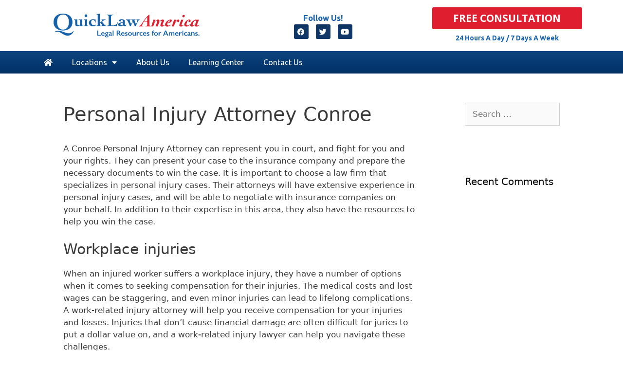

--- FILE ---
content_type: text/html; charset=UTF-8
request_url: https://quicklawamerica.com/personal-injury-attorney-conroe/
body_size: 14582
content:
<!DOCTYPE html>
<html lang="en-US">
<head>
	<meta charset="UTF-8">
	<title>Personal Injury Attorney Conroe &#8211; Quick Law America</title>
<meta name='robots' content='max-image-preview:large' />
<meta name="viewport" content="width=device-width, initial-scale=1"><link rel="alternate" type="application/rss+xml" title="Quick Law America &raquo; Feed" href="https://quicklawamerica.com/feed/" />
<link rel="alternate" type="application/rss+xml" title="Quick Law America &raquo; Comments Feed" href="https://quicklawamerica.com/comments/feed/" />
<script type="75fb96b49ac095b6afc35a2e-text/javascript">
window._wpemojiSettings = {"baseUrl":"https:\/\/s.w.org\/images\/core\/emoji\/15.0.3\/72x72\/","ext":".png","svgUrl":"https:\/\/s.w.org\/images\/core\/emoji\/15.0.3\/svg\/","svgExt":".svg","source":{"concatemoji":"https:\/\/quicklawamerica.com\/wp-includes\/js\/wp-emoji-release.min.js?ver=6.5.7"}};
/*! This file is auto-generated */
!function(i,n){var o,s,e;function c(e){try{var t={supportTests:e,timestamp:(new Date).valueOf()};sessionStorage.setItem(o,JSON.stringify(t))}catch(e){}}function p(e,t,n){e.clearRect(0,0,e.canvas.width,e.canvas.height),e.fillText(t,0,0);var t=new Uint32Array(e.getImageData(0,0,e.canvas.width,e.canvas.height).data),r=(e.clearRect(0,0,e.canvas.width,e.canvas.height),e.fillText(n,0,0),new Uint32Array(e.getImageData(0,0,e.canvas.width,e.canvas.height).data));return t.every(function(e,t){return e===r[t]})}function u(e,t,n){switch(t){case"flag":return n(e,"\ud83c\udff3\ufe0f\u200d\u26a7\ufe0f","\ud83c\udff3\ufe0f\u200b\u26a7\ufe0f")?!1:!n(e,"\ud83c\uddfa\ud83c\uddf3","\ud83c\uddfa\u200b\ud83c\uddf3")&&!n(e,"\ud83c\udff4\udb40\udc67\udb40\udc62\udb40\udc65\udb40\udc6e\udb40\udc67\udb40\udc7f","\ud83c\udff4\u200b\udb40\udc67\u200b\udb40\udc62\u200b\udb40\udc65\u200b\udb40\udc6e\u200b\udb40\udc67\u200b\udb40\udc7f");case"emoji":return!n(e,"\ud83d\udc26\u200d\u2b1b","\ud83d\udc26\u200b\u2b1b")}return!1}function f(e,t,n){var r="undefined"!=typeof WorkerGlobalScope&&self instanceof WorkerGlobalScope?new OffscreenCanvas(300,150):i.createElement("canvas"),a=r.getContext("2d",{willReadFrequently:!0}),o=(a.textBaseline="top",a.font="600 32px Arial",{});return e.forEach(function(e){o[e]=t(a,e,n)}),o}function t(e){var t=i.createElement("script");t.src=e,t.defer=!0,i.head.appendChild(t)}"undefined"!=typeof Promise&&(o="wpEmojiSettingsSupports",s=["flag","emoji"],n.supports={everything:!0,everythingExceptFlag:!0},e=new Promise(function(e){i.addEventListener("DOMContentLoaded",e,{once:!0})}),new Promise(function(t){var n=function(){try{var e=JSON.parse(sessionStorage.getItem(o));if("object"==typeof e&&"number"==typeof e.timestamp&&(new Date).valueOf()<e.timestamp+604800&&"object"==typeof e.supportTests)return e.supportTests}catch(e){}return null}();if(!n){if("undefined"!=typeof Worker&&"undefined"!=typeof OffscreenCanvas&&"undefined"!=typeof URL&&URL.createObjectURL&&"undefined"!=typeof Blob)try{var e="postMessage("+f.toString()+"("+[JSON.stringify(s),u.toString(),p.toString()].join(",")+"));",r=new Blob([e],{type:"text/javascript"}),a=new Worker(URL.createObjectURL(r),{name:"wpTestEmojiSupports"});return void(a.onmessage=function(e){c(n=e.data),a.terminate(),t(n)})}catch(e){}c(n=f(s,u,p))}t(n)}).then(function(e){for(var t in e)n.supports[t]=e[t],n.supports.everything=n.supports.everything&&n.supports[t],"flag"!==t&&(n.supports.everythingExceptFlag=n.supports.everythingExceptFlag&&n.supports[t]);n.supports.everythingExceptFlag=n.supports.everythingExceptFlag&&!n.supports.flag,n.DOMReady=!1,n.readyCallback=function(){n.DOMReady=!0}}).then(function(){return e}).then(function(){var e;n.supports.everything||(n.readyCallback(),(e=n.source||{}).concatemoji?t(e.concatemoji):e.wpemoji&&e.twemoji&&(t(e.twemoji),t(e.wpemoji)))}))}((window,document),window._wpemojiSettings);
</script>
<style id='wp-emoji-styles-inline-css'>

	img.wp-smiley, img.emoji {
		display: inline !important;
		border: none !important;
		box-shadow: none !important;
		height: 1em !important;
		width: 1em !important;
		margin: 0 0.07em !important;
		vertical-align: -0.1em !important;
		background: none !important;
		padding: 0 !important;
	}
</style>
<link rel='stylesheet' id='wp-block-library-css' href='https://quicklawamerica.com/wp-includes/css/dist/block-library/style.min.css?ver=6.5.7' media='all' />
<style id='classic-theme-styles-inline-css'>
/*! This file is auto-generated */
.wp-block-button__link{color:#fff;background-color:#32373c;border-radius:9999px;box-shadow:none;text-decoration:none;padding:calc(.667em + 2px) calc(1.333em + 2px);font-size:1.125em}.wp-block-file__button{background:#32373c;color:#fff;text-decoration:none}
</style>
<style id='global-styles-inline-css'>
body{--wp--preset--color--black: #000000;--wp--preset--color--cyan-bluish-gray: #abb8c3;--wp--preset--color--white: #ffffff;--wp--preset--color--pale-pink: #f78da7;--wp--preset--color--vivid-red: #cf2e2e;--wp--preset--color--luminous-vivid-orange: #ff6900;--wp--preset--color--luminous-vivid-amber: #fcb900;--wp--preset--color--light-green-cyan: #7bdcb5;--wp--preset--color--vivid-green-cyan: #00d084;--wp--preset--color--pale-cyan-blue: #8ed1fc;--wp--preset--color--vivid-cyan-blue: #0693e3;--wp--preset--color--vivid-purple: #9b51e0;--wp--preset--color--contrast: var(--contrast);--wp--preset--color--contrast-2: var(--contrast-2);--wp--preset--color--contrast-3: var(--contrast-3);--wp--preset--color--base: var(--base);--wp--preset--color--base-2: var(--base-2);--wp--preset--color--base-3: var(--base-3);--wp--preset--color--accent: var(--accent);--wp--preset--gradient--vivid-cyan-blue-to-vivid-purple: linear-gradient(135deg,rgba(6,147,227,1) 0%,rgb(155,81,224) 100%);--wp--preset--gradient--light-green-cyan-to-vivid-green-cyan: linear-gradient(135deg,rgb(122,220,180) 0%,rgb(0,208,130) 100%);--wp--preset--gradient--luminous-vivid-amber-to-luminous-vivid-orange: linear-gradient(135deg,rgba(252,185,0,1) 0%,rgba(255,105,0,1) 100%);--wp--preset--gradient--luminous-vivid-orange-to-vivid-red: linear-gradient(135deg,rgba(255,105,0,1) 0%,rgb(207,46,46) 100%);--wp--preset--gradient--very-light-gray-to-cyan-bluish-gray: linear-gradient(135deg,rgb(238,238,238) 0%,rgb(169,184,195) 100%);--wp--preset--gradient--cool-to-warm-spectrum: linear-gradient(135deg,rgb(74,234,220) 0%,rgb(151,120,209) 20%,rgb(207,42,186) 40%,rgb(238,44,130) 60%,rgb(251,105,98) 80%,rgb(254,248,76) 100%);--wp--preset--gradient--blush-light-purple: linear-gradient(135deg,rgb(255,206,236) 0%,rgb(152,150,240) 100%);--wp--preset--gradient--blush-bordeaux: linear-gradient(135deg,rgb(254,205,165) 0%,rgb(254,45,45) 50%,rgb(107,0,62) 100%);--wp--preset--gradient--luminous-dusk: linear-gradient(135deg,rgb(255,203,112) 0%,rgb(199,81,192) 50%,rgb(65,88,208) 100%);--wp--preset--gradient--pale-ocean: linear-gradient(135deg,rgb(255,245,203) 0%,rgb(182,227,212) 50%,rgb(51,167,181) 100%);--wp--preset--gradient--electric-grass: linear-gradient(135deg,rgb(202,248,128) 0%,rgb(113,206,126) 100%);--wp--preset--gradient--midnight: linear-gradient(135deg,rgb(2,3,129) 0%,rgb(40,116,252) 100%);--wp--preset--font-size--small: 13px;--wp--preset--font-size--medium: 20px;--wp--preset--font-size--large: 36px;--wp--preset--font-size--x-large: 42px;--wp--preset--spacing--20: 0.44rem;--wp--preset--spacing--30: 0.67rem;--wp--preset--spacing--40: 1rem;--wp--preset--spacing--50: 1.5rem;--wp--preset--spacing--60: 2.25rem;--wp--preset--spacing--70: 3.38rem;--wp--preset--spacing--80: 5.06rem;--wp--preset--shadow--natural: 6px 6px 9px rgba(0, 0, 0, 0.2);--wp--preset--shadow--deep: 12px 12px 50px rgba(0, 0, 0, 0.4);--wp--preset--shadow--sharp: 6px 6px 0px rgba(0, 0, 0, 0.2);--wp--preset--shadow--outlined: 6px 6px 0px -3px rgba(255, 255, 255, 1), 6px 6px rgba(0, 0, 0, 1);--wp--preset--shadow--crisp: 6px 6px 0px rgba(0, 0, 0, 1);}:where(.is-layout-flex){gap: 0.5em;}:where(.is-layout-grid){gap: 0.5em;}body .is-layout-flex{display: flex;}body .is-layout-flex{flex-wrap: wrap;align-items: center;}body .is-layout-flex > *{margin: 0;}body .is-layout-grid{display: grid;}body .is-layout-grid > *{margin: 0;}:where(.wp-block-columns.is-layout-flex){gap: 2em;}:where(.wp-block-columns.is-layout-grid){gap: 2em;}:where(.wp-block-post-template.is-layout-flex){gap: 1.25em;}:where(.wp-block-post-template.is-layout-grid){gap: 1.25em;}.has-black-color{color: var(--wp--preset--color--black) !important;}.has-cyan-bluish-gray-color{color: var(--wp--preset--color--cyan-bluish-gray) !important;}.has-white-color{color: var(--wp--preset--color--white) !important;}.has-pale-pink-color{color: var(--wp--preset--color--pale-pink) !important;}.has-vivid-red-color{color: var(--wp--preset--color--vivid-red) !important;}.has-luminous-vivid-orange-color{color: var(--wp--preset--color--luminous-vivid-orange) !important;}.has-luminous-vivid-amber-color{color: var(--wp--preset--color--luminous-vivid-amber) !important;}.has-light-green-cyan-color{color: var(--wp--preset--color--light-green-cyan) !important;}.has-vivid-green-cyan-color{color: var(--wp--preset--color--vivid-green-cyan) !important;}.has-pale-cyan-blue-color{color: var(--wp--preset--color--pale-cyan-blue) !important;}.has-vivid-cyan-blue-color{color: var(--wp--preset--color--vivid-cyan-blue) !important;}.has-vivid-purple-color{color: var(--wp--preset--color--vivid-purple) !important;}.has-black-background-color{background-color: var(--wp--preset--color--black) !important;}.has-cyan-bluish-gray-background-color{background-color: var(--wp--preset--color--cyan-bluish-gray) !important;}.has-white-background-color{background-color: var(--wp--preset--color--white) !important;}.has-pale-pink-background-color{background-color: var(--wp--preset--color--pale-pink) !important;}.has-vivid-red-background-color{background-color: var(--wp--preset--color--vivid-red) !important;}.has-luminous-vivid-orange-background-color{background-color: var(--wp--preset--color--luminous-vivid-orange) !important;}.has-luminous-vivid-amber-background-color{background-color: var(--wp--preset--color--luminous-vivid-amber) !important;}.has-light-green-cyan-background-color{background-color: var(--wp--preset--color--light-green-cyan) !important;}.has-vivid-green-cyan-background-color{background-color: var(--wp--preset--color--vivid-green-cyan) !important;}.has-pale-cyan-blue-background-color{background-color: var(--wp--preset--color--pale-cyan-blue) !important;}.has-vivid-cyan-blue-background-color{background-color: var(--wp--preset--color--vivid-cyan-blue) !important;}.has-vivid-purple-background-color{background-color: var(--wp--preset--color--vivid-purple) !important;}.has-black-border-color{border-color: var(--wp--preset--color--black) !important;}.has-cyan-bluish-gray-border-color{border-color: var(--wp--preset--color--cyan-bluish-gray) !important;}.has-white-border-color{border-color: var(--wp--preset--color--white) !important;}.has-pale-pink-border-color{border-color: var(--wp--preset--color--pale-pink) !important;}.has-vivid-red-border-color{border-color: var(--wp--preset--color--vivid-red) !important;}.has-luminous-vivid-orange-border-color{border-color: var(--wp--preset--color--luminous-vivid-orange) !important;}.has-luminous-vivid-amber-border-color{border-color: var(--wp--preset--color--luminous-vivid-amber) !important;}.has-light-green-cyan-border-color{border-color: var(--wp--preset--color--light-green-cyan) !important;}.has-vivid-green-cyan-border-color{border-color: var(--wp--preset--color--vivid-green-cyan) !important;}.has-pale-cyan-blue-border-color{border-color: var(--wp--preset--color--pale-cyan-blue) !important;}.has-vivid-cyan-blue-border-color{border-color: var(--wp--preset--color--vivid-cyan-blue) !important;}.has-vivid-purple-border-color{border-color: var(--wp--preset--color--vivid-purple) !important;}.has-vivid-cyan-blue-to-vivid-purple-gradient-background{background: var(--wp--preset--gradient--vivid-cyan-blue-to-vivid-purple) !important;}.has-light-green-cyan-to-vivid-green-cyan-gradient-background{background: var(--wp--preset--gradient--light-green-cyan-to-vivid-green-cyan) !important;}.has-luminous-vivid-amber-to-luminous-vivid-orange-gradient-background{background: var(--wp--preset--gradient--luminous-vivid-amber-to-luminous-vivid-orange) !important;}.has-luminous-vivid-orange-to-vivid-red-gradient-background{background: var(--wp--preset--gradient--luminous-vivid-orange-to-vivid-red) !important;}.has-very-light-gray-to-cyan-bluish-gray-gradient-background{background: var(--wp--preset--gradient--very-light-gray-to-cyan-bluish-gray) !important;}.has-cool-to-warm-spectrum-gradient-background{background: var(--wp--preset--gradient--cool-to-warm-spectrum) !important;}.has-blush-light-purple-gradient-background{background: var(--wp--preset--gradient--blush-light-purple) !important;}.has-blush-bordeaux-gradient-background{background: var(--wp--preset--gradient--blush-bordeaux) !important;}.has-luminous-dusk-gradient-background{background: var(--wp--preset--gradient--luminous-dusk) !important;}.has-pale-ocean-gradient-background{background: var(--wp--preset--gradient--pale-ocean) !important;}.has-electric-grass-gradient-background{background: var(--wp--preset--gradient--electric-grass) !important;}.has-midnight-gradient-background{background: var(--wp--preset--gradient--midnight) !important;}.has-small-font-size{font-size: var(--wp--preset--font-size--small) !important;}.has-medium-font-size{font-size: var(--wp--preset--font-size--medium) !important;}.has-large-font-size{font-size: var(--wp--preset--font-size--large) !important;}.has-x-large-font-size{font-size: var(--wp--preset--font-size--x-large) !important;}
.wp-block-navigation a:where(:not(.wp-element-button)){color: inherit;}
:where(.wp-block-post-template.is-layout-flex){gap: 1.25em;}:where(.wp-block-post-template.is-layout-grid){gap: 1.25em;}
:where(.wp-block-columns.is-layout-flex){gap: 2em;}:where(.wp-block-columns.is-layout-grid){gap: 2em;}
.wp-block-pullquote{font-size: 1.5em;line-height: 1.6;}
</style>
<link rel='stylesheet' id='generate-style-css' href='https://quicklawamerica.com/wp-content/themes/generatepress/assets/css/all.min.css?ver=3.4.0' media='all' />
<style id='generate-style-inline-css'>
body{background-color:#efefef;color:#3a3a3a;}a{color:#1e73be;}a:hover, a:focus, a:active{color:#000000;}body .grid-container{max-width:1100px;}.wp-block-group__inner-container{max-width:1100px;margin-left:auto;margin-right:auto;}:root{--contrast:#222222;--contrast-2:#575760;--contrast-3:#b2b2be;--base:#f0f0f0;--base-2:#f7f8f9;--base-3:#ffffff;--accent:#1e73be;}:root .has-contrast-color{color:var(--contrast);}:root .has-contrast-background-color{background-color:var(--contrast);}:root .has-contrast-2-color{color:var(--contrast-2);}:root .has-contrast-2-background-color{background-color:var(--contrast-2);}:root .has-contrast-3-color{color:var(--contrast-3);}:root .has-contrast-3-background-color{background-color:var(--contrast-3);}:root .has-base-color{color:var(--base);}:root .has-base-background-color{background-color:var(--base);}:root .has-base-2-color{color:var(--base-2);}:root .has-base-2-background-color{background-color:var(--base-2);}:root .has-base-3-color{color:var(--base-3);}:root .has-base-3-background-color{background-color:var(--base-3);}:root .has-accent-color{color:var(--accent);}:root .has-accent-background-color{background-color:var(--accent);}body, button, input, select, textarea{font-family:-apple-system, system-ui, BlinkMacSystemFont, "Segoe UI", Helvetica, Arial, sans-serif, "Apple Color Emoji", "Segoe UI Emoji", "Segoe UI Symbol";}body{line-height:1.5;}.entry-content > [class*="wp-block-"]:not(:last-child):not(.wp-block-heading){margin-bottom:1.5em;}.main-title{font-size:45px;}.main-navigation .main-nav ul ul li a{font-size:14px;}.sidebar .widget, .footer-widgets .widget{font-size:17px;}h1{font-weight:300;font-size:40px;}h2{font-weight:300;font-size:30px;}h3{font-size:20px;}h4{font-size:inherit;}h5{font-size:inherit;}@media (max-width:768px){.main-title{font-size:30px;}h1{font-size:30px;}h2{font-size:25px;}}.top-bar{background-color:#636363;color:#ffffff;}.top-bar a{color:#ffffff;}.top-bar a:hover{color:#303030;}.site-header{background-color:#ffffff;color:#3a3a3a;}.site-header a{color:#3a3a3a;}.main-title a,.main-title a:hover{color:#222222;}.site-description{color:#757575;}.main-navigation,.main-navigation ul ul{background-color:#222222;}.main-navigation .main-nav ul li a, .main-navigation .menu-toggle, .main-navigation .menu-bar-items{color:#ffffff;}.main-navigation .main-nav ul li:not([class*="current-menu-"]):hover > a, .main-navigation .main-nav ul li:not([class*="current-menu-"]):focus > a, .main-navigation .main-nav ul li.sfHover:not([class*="current-menu-"]) > a, .main-navigation .menu-bar-item:hover > a, .main-navigation .menu-bar-item.sfHover > a{color:#ffffff;background-color:#3f3f3f;}button.menu-toggle:hover,button.menu-toggle:focus,.main-navigation .mobile-bar-items a,.main-navigation .mobile-bar-items a:hover,.main-navigation .mobile-bar-items a:focus{color:#ffffff;}.main-navigation .main-nav ul li[class*="current-menu-"] > a{color:#ffffff;background-color:#3f3f3f;}.navigation-search input[type="search"],.navigation-search input[type="search"]:active, .navigation-search input[type="search"]:focus, .main-navigation .main-nav ul li.search-item.active > a, .main-navigation .menu-bar-items .search-item.active > a{color:#ffffff;background-color:#3f3f3f;}.main-navigation ul ul{background-color:#3f3f3f;}.main-navigation .main-nav ul ul li a{color:#ffffff;}.main-navigation .main-nav ul ul li:not([class*="current-menu-"]):hover > a,.main-navigation .main-nav ul ul li:not([class*="current-menu-"]):focus > a, .main-navigation .main-nav ul ul li.sfHover:not([class*="current-menu-"]) > a{color:#ffffff;background-color:#4f4f4f;}.main-navigation .main-nav ul ul li[class*="current-menu-"] > a{color:#ffffff;background-color:#4f4f4f;}.separate-containers .inside-article, .separate-containers .comments-area, .separate-containers .page-header, .one-container .container, .separate-containers .paging-navigation, .inside-page-header{background-color:#ffffff;}.entry-meta{color:#595959;}.entry-meta a{color:#595959;}.entry-meta a:hover{color:#1e73be;}.sidebar .widget{background-color:#ffffff;}.sidebar .widget .widget-title{color:#000000;}.footer-widgets{background-color:#ffffff;}.footer-widgets .widget-title{color:#000000;}.site-info{color:#ffffff;background-color:#222222;}.site-info a{color:#ffffff;}.site-info a:hover{color:#606060;}.footer-bar .widget_nav_menu .current-menu-item a{color:#606060;}input[type="text"],input[type="email"],input[type="url"],input[type="password"],input[type="search"],input[type="tel"],input[type="number"],textarea,select{color:#666666;background-color:#fafafa;border-color:#cccccc;}input[type="text"]:focus,input[type="email"]:focus,input[type="url"]:focus,input[type="password"]:focus,input[type="search"]:focus,input[type="tel"]:focus,input[type="number"]:focus,textarea:focus,select:focus{color:#666666;background-color:#ffffff;border-color:#bfbfbf;}button,html input[type="button"],input[type="reset"],input[type="submit"],a.button,a.wp-block-button__link:not(.has-background){color:#ffffff;background-color:#666666;}button:hover,html input[type="button"]:hover,input[type="reset"]:hover,input[type="submit"]:hover,a.button:hover,button:focus,html input[type="button"]:focus,input[type="reset"]:focus,input[type="submit"]:focus,a.button:focus,a.wp-block-button__link:not(.has-background):active,a.wp-block-button__link:not(.has-background):focus,a.wp-block-button__link:not(.has-background):hover{color:#ffffff;background-color:#3f3f3f;}a.generate-back-to-top{background-color:rgba( 0,0,0,0.4 );color:#ffffff;}a.generate-back-to-top:hover,a.generate-back-to-top:focus{background-color:rgba( 0,0,0,0.6 );color:#ffffff;}:root{--gp-search-modal-bg-color:var(--base-3);--gp-search-modal-text-color:var(--contrast);--gp-search-modal-overlay-bg-color:rgba(0,0,0,0.2);}@media (max-width:768px){.main-navigation .menu-bar-item:hover > a, .main-navigation .menu-bar-item.sfHover > a{background:none;color:#ffffff;}}.inside-top-bar{padding:10px;}.inside-header{padding:40px;}.site-main .wp-block-group__inner-container{padding:40px;}.entry-content .alignwide, body:not(.no-sidebar) .entry-content .alignfull{margin-left:-40px;width:calc(100% + 80px);max-width:calc(100% + 80px);}.rtl .menu-item-has-children .dropdown-menu-toggle{padding-left:20px;}.rtl .main-navigation .main-nav ul li.menu-item-has-children > a{padding-right:20px;}.site-info{padding:20px;}@media (max-width:768px){.separate-containers .inside-article, .separate-containers .comments-area, .separate-containers .page-header, .separate-containers .paging-navigation, .one-container .site-content, .inside-page-header{padding:30px;}.site-main .wp-block-group__inner-container{padding:30px;}.site-info{padding-right:10px;padding-left:10px;}.entry-content .alignwide, body:not(.no-sidebar) .entry-content .alignfull{margin-left:-30px;width:calc(100% + 60px);max-width:calc(100% + 60px);}}.one-container .sidebar .widget{padding:0px;}/* End cached CSS */@media (max-width:768px){.main-navigation .menu-toggle,.main-navigation .mobile-bar-items,.sidebar-nav-mobile:not(#sticky-placeholder){display:block;}.main-navigation ul,.gen-sidebar-nav{display:none;}[class*="nav-float-"] .site-header .inside-header > *{float:none;clear:both;}}
</style>
<link rel='stylesheet' id='generate-font-icons-css' href='https://quicklawamerica.com/wp-content/themes/generatepress/assets/css/components/font-icons.min.css?ver=3.4.0' media='all' />
<link rel='stylesheet' id='generate-child-css' href='https://quicklawamerica.com/wp-content/themes/generatepress_child/style.css?ver=1624472979' media='all' />
<link rel='stylesheet' id='elementor-icons-css' href='https://quicklawamerica.com/wp-content/plugins/elementor/assets/lib/eicons/css/elementor-icons.min.css?ver=5.33.0' media='all' />
<link rel='stylesheet' id='elementor-frontend-css' href='https://quicklawamerica.com/wp-content/plugins/elementor/assets/css/frontend.min.css?ver=3.26.0-beta3' media='all' />
<link rel='stylesheet' id='elementor-post-240-css' href='https://quicklawamerica.com/wp-content/uploads/elementor/css/post-240.css?ver=1759282711' media='all' />
<link rel='stylesheet' id='elementor-pro-css' href='https://quicklawamerica.com/wp-content/plugins/elementor-pro/assets/css/frontend.min.css?ver=3.22.0-beta1' media='all' />
<link rel='stylesheet' id='font-awesome-5-all-css' href='https://quicklawamerica.com/wp-content/plugins/elementor/assets/lib/font-awesome/css/all.min.css?ver=3.26.0-beta3' media='all' />
<link rel='stylesheet' id='font-awesome-4-shim-css' href='https://quicklawamerica.com/wp-content/plugins/elementor/assets/lib/font-awesome/css/v4-shims.min.css?ver=3.26.0-beta3' media='all' />
<link rel='stylesheet' id='elementor-post-6-css' href='https://quicklawamerica.com/wp-content/uploads/elementor/css/post-6.css?ver=1759282711' media='all' />
<link rel='stylesheet' id='elementor-post-635-css' href='https://quicklawamerica.com/wp-content/uploads/elementor/css/post-635.css?ver=1759282711' media='all' />
<link rel='stylesheet' id='google-fonts-1-css' href='https://fonts.googleapis.com/css?family=Ubuntu%3A100%2C100italic%2C200%2C200italic%2C300%2C300italic%2C400%2C400italic%2C500%2C500italic%2C600%2C600italic%2C700%2C700italic%2C800%2C800italic%2C900%2C900italic%7COpen+Sans%3A100%2C100italic%2C200%2C200italic%2C300%2C300italic%2C400%2C400italic%2C500%2C500italic%2C600%2C600italic%2C700%2C700italic%2C800%2C800italic%2C900%2C900italic&#038;display=auto&#038;ver=6.5.7' media='all' />
<link rel='stylesheet' id='elementor-icons-shared-0-css' href='https://quicklawamerica.com/wp-content/plugins/elementor/assets/lib/font-awesome/css/fontawesome.min.css?ver=5.15.3' media='all' />
<link rel='stylesheet' id='elementor-icons-fa-brands-css' href='https://quicklawamerica.com/wp-content/plugins/elementor/assets/lib/font-awesome/css/brands.min.css?ver=5.15.3' media='all' />
<link rel='stylesheet' id='elementor-icons-fa-solid-css' href='https://quicklawamerica.com/wp-content/plugins/elementor/assets/lib/font-awesome/css/solid.min.css?ver=5.15.3' media='all' />
<link rel="preconnect" href="https://fonts.gstatic.com/" crossorigin><script src="https://quicklawamerica.com/wp-content/plugins/elementor/assets/lib/font-awesome/js/v4-shims.min.js?ver=3.26.0-beta3" id="font-awesome-4-shim-js" type="75fb96b49ac095b6afc35a2e-text/javascript"></script>
<link rel="https://api.w.org/" href="https://quicklawamerica.com/wp-json/" /><link rel="alternate" type="application/json" href="https://quicklawamerica.com/wp-json/wp/v2/pages/589" /><link rel="EditURI" type="application/rsd+xml" title="RSD" href="https://quicklawamerica.com/xmlrpc.php?rsd" />
<meta name="generator" content="WordPress 6.5.7" />
<link rel="canonical" href="https://quicklawamerica.com/personal-injury-attorney-conroe/" />
<link rel='shortlink' href='https://quicklawamerica.com/?p=589' />
<link rel="alternate" type="application/json+oembed" href="https://quicklawamerica.com/wp-json/oembed/1.0/embed?url=https%3A%2F%2Fquicklawamerica.com%2Fpersonal-injury-attorney-conroe%2F" />
<link rel="alternate" type="text/xml+oembed" href="https://quicklawamerica.com/wp-json/oembed/1.0/embed?url=https%3A%2F%2Fquicklawamerica.com%2Fpersonal-injury-attorney-conroe%2F&#038;format=xml" />
<meta name="generator" content="Elementor 3.26.0-beta3; features: additional_custom_breakpoints, e_element_cache; settings: css_print_method-external, google_font-enabled, font_display-auto">
<!-- Google Tag Manager -->
<script type="75fb96b49ac095b6afc35a2e-text/javascript">(function(w,d,s,l,i){w[l]=w[l]||[];w[l].push({'gtm.start':
new Date().getTime(),event:'gtm.js'});var f=d.getElementsByTagName(s)[0],
j=d.createElement(s),dl=l!='dataLayer'?'&l='+l:'';j.async=true;j.src=
'https://www.googletagmanager.com/gtm.js?id='+i+dl;f.parentNode.insertBefore(j,f);
})(window,document,'script','dataLayer','GTM-PVFM8PHL');</script>
<!-- End Google Tag Manager -->
<style>.recentcomments a{display:inline !important;padding:0 !important;margin:0 !important;}</style>			<style>
				.e-con.e-parent:nth-of-type(n+4):not(.e-lazyloaded):not(.e-no-lazyload),
				.e-con.e-parent:nth-of-type(n+4):not(.e-lazyloaded):not(.e-no-lazyload) * {
					background-image: none !important;
				}
				@media screen and (max-height: 1024px) {
					.e-con.e-parent:nth-of-type(n+3):not(.e-lazyloaded):not(.e-no-lazyload),
					.e-con.e-parent:nth-of-type(n+3):not(.e-lazyloaded):not(.e-no-lazyload) * {
						background-image: none !important;
					}
				}
				@media screen and (max-height: 640px) {
					.e-con.e-parent:nth-of-type(n+2):not(.e-lazyloaded):not(.e-no-lazyload),
					.e-con.e-parent:nth-of-type(n+2):not(.e-lazyloaded):not(.e-no-lazyload) * {
						background-image: none !important;
					}
				}
			</style>
			<link rel="icon" href="https://quicklawamerica.com/wp-content/uploads/2024/05/cropped-icon-32x32.png" sizes="32x32" />
<link rel="icon" href="https://quicklawamerica.com/wp-content/uploads/2024/05/cropped-icon-192x192.png" sizes="192x192" />
<link rel="apple-touch-icon" href="https://quicklawamerica.com/wp-content/uploads/2024/05/cropped-icon-180x180.png" />
<meta name="msapplication-TileImage" content="https://quicklawamerica.com/wp-content/uploads/2024/05/cropped-icon-270x270.png" />
</head>

<body class="page-template-default page page-id-589 wp-custom-logo wp-embed-responsive right-sidebar nav-below-header separate-containers fluid-header active-footer-widgets-3 nav-aligned-left header-aligned-left dropdown-hover elementor-default elementor-kit-240" itemtype="https://schema.org/WebPage" itemscope>
	<!-- Google Tag Manager (noscript) -->
<noscript><iframe src="https://www.googletagmanager.com/ns.html?id=GTM-PVFM8PHL"
height="0" width="0" style="display:none;visibility:hidden"></iframe></noscript>
<!-- End Google Tag Manager (noscript) -->
<a class="screen-reader-text skip-link" href="#content" title="Skip to content">Skip to content</a>		<div data-elementor-type="header" data-elementor-id="6" class="elementor elementor-6 elementor-location-header" data-elementor-post-type="elementor_library">
					<section class="elementor-section elementor-top-section elementor-element elementor-element-d0cc8b9 elementor-section-content-middle elementor-section-boxed elementor-section-height-default elementor-section-height-default" data-id="d0cc8b9" data-element_type="section">
						<div class="elementor-container elementor-column-gap-default">
					<div class="elementor-column elementor-col-33 elementor-top-column elementor-element elementor-element-c0ee95b" data-id="c0ee95b" data-element_type="column">
			<div class="elementor-widget-wrap elementor-element-populated">
						<div class="elementor-element elementor-element-67671f6 elementor-widget elementor-widget-image" data-id="67671f6" data-element_type="widget" data-widget_type="image.default">
				<div class="elementor-widget-container">
																<a href="https://quicklawamerica.com">
							<img src="https://quicklawamerica.com/wp-content/uploads/2020/01/QuickLaw-America_1.svg" class="attachment-full size-full wp-image-288" alt="Quick Law America" />								</a>
															</div>
				</div>
					</div>
		</div>
				<div class="elementor-column elementor-col-33 elementor-top-column elementor-element elementor-element-b21b939 elementor-hidden-phone" data-id="b21b939" data-element_type="column">
			<div class="elementor-widget-wrap elementor-element-populated">
						<div class="elementor-element elementor-element-11b5b6c elementor-widget elementor-widget-heading" data-id="11b5b6c" data-element_type="widget" data-widget_type="heading.default">
				<div class="elementor-widget-container">
					<span class="elementor-heading-title elementor-size-default">Follow Us!</span>				</div>
				</div>
				<div class="elementor-element elementor-element-d345126 elementor-shape-rounded elementor-grid-0 e-grid-align-center elementor-widget elementor-widget-social-icons" data-id="d345126" data-element_type="widget" data-widget_type="social-icons.default">
				<div class="elementor-widget-container">
							<div class="elementor-social-icons-wrapper elementor-grid">
							<span class="elementor-grid-item">
					<a class="elementor-icon elementor-social-icon elementor-social-icon-facebook elementor-animation-pop elementor-repeater-item-56412b7" target="_blank">
						<span class="elementor-screen-only">Facebook</span>
						<i class="fab fa-facebook"></i>					</a>
				</span>
							<span class="elementor-grid-item">
					<a class="elementor-icon elementor-social-icon elementor-social-icon-twitter elementor-animation-pop elementor-repeater-item-829ed28" target="_blank">
						<span class="elementor-screen-only">Twitter</span>
						<i class="fab fa-twitter"></i>					</a>
				</span>
							<span class="elementor-grid-item">
					<a class="elementor-icon elementor-social-icon elementor-social-icon-youtube elementor-animation-pop elementor-repeater-item-478acb2" target="_blank">
						<span class="elementor-screen-only">Youtube</span>
						<i class="fab fa-youtube"></i>					</a>
				</span>
					</div>
						</div>
				</div>
					</div>
		</div>
				<div class="elementor-column elementor-col-33 elementor-top-column elementor-element elementor-element-f25d39f elementor-hidden-phone" data-id="f25d39f" data-element_type="column">
			<div class="elementor-widget-wrap elementor-element-populated">
						<div class="elementor-element elementor-element-f9d43b4 elementor-align-justify elementor-widget elementor-widget-button" data-id="f9d43b4" data-element_type="widget" data-widget_type="button.default">
				<div class="elementor-widget-container">
									<div class="elementor-button-wrapper">
					<a class="elementor-button elementor-button-link elementor-size-sm" href="/contact-us">
						<span class="elementor-button-content-wrapper">
									<span class="elementor-button-text">FREE CONSULTATION</span>
					</span>
					</a>
				</div>
								</div>
				</div>
				<div class="elementor-element elementor-element-3558ba7 elementor-widget elementor-widget-heading" data-id="3558ba7" data-element_type="widget" data-widget_type="heading.default">
				<div class="elementor-widget-container">
					<span class="elementor-heading-title elementor-size-default">24 Hours A Day / 7 Days A Week</span>				</div>
				</div>
					</div>
		</div>
					</div>
		</section>
				<section class="elementor-section elementor-top-section elementor-element elementor-element-e591226 elementor-section-content-middle elementor-section-boxed elementor-section-height-default elementor-section-height-default" data-id="e591226" data-element_type="section" data-settings="{&quot;background_background&quot;:&quot;gradient&quot;}">
						<div class="elementor-container elementor-column-gap-no">
					<div class="elementor-column elementor-col-100 elementor-top-column elementor-element elementor-element-0479e66" data-id="0479e66" data-element_type="column">
			<div class="elementor-widget-wrap elementor-element-populated">
						<div class="elementor-element elementor-element-2975539 elementor-nav-menu__align-start elementor-nav-menu--stretch elementor-nav-menu--dropdown-mobile elementor-nav-menu__text-align-aside elementor-nav-menu--toggle elementor-nav-menu--burger elementor-widget elementor-widget-nav-menu" data-id="2975539" data-element_type="widget" data-settings="{&quot;full_width&quot;:&quot;stretch&quot;,&quot;layout&quot;:&quot;horizontal&quot;,&quot;submenu_icon&quot;:{&quot;value&quot;:&quot;&lt;i class=\&quot;fas fa-caret-down\&quot;&gt;&lt;\/i&gt;&quot;,&quot;library&quot;:&quot;fa-solid&quot;},&quot;toggle&quot;:&quot;burger&quot;}" data-widget_type="nav-menu.default">
				<div class="elementor-widget-container">
								<nav class="elementor-nav-menu--main elementor-nav-menu__container elementor-nav-menu--layout-horizontal e--pointer-overline e--animation-fade">
				<ul id="menu-1-2975539" class="elementor-nav-menu"><li class="menu-item menu-item-type-post_type menu-item-object-page menu-item-home menu-item-126"><a href="https://quicklawamerica.com/" class="elementor-item"><i class="fa fa-home" aria-hidden="true"></i></a></li>
<li class="menu-item menu-item-type-custom menu-item-object-custom current-menu-ancestor current-menu-parent menu-item-has-children menu-item-625"><a href="#" class="elementor-item elementor-item-anchor">Locations</a>
<ul class="sub-menu elementor-nav-menu--dropdown">
	<li class="menu-item menu-item-type-post_type menu-item-object-page menu-item-626"><a href="https://quicklawamerica.com/baytown-car-accident-lawyer/" class="elementor-sub-item">Baytown</a></li>
	<li class="menu-item menu-item-type-post_type menu-item-object-page menu-item-628"><a href="https://quicklawamerica.com/houston-car-accident-lawyer/" class="elementor-sub-item">Houston</a></li>
	<li class="menu-item menu-item-type-post_type menu-item-object-page menu-item-629"><a href="https://quicklawamerica.com/league-city-personal-injury-lawyer/" class="elementor-sub-item">League City</a></li>
	<li class="menu-item menu-item-type-post_type menu-item-object-page current-menu-item page_item page-item-589 current_page_item menu-item-630"><a href="https://quicklawamerica.com/personal-injury-attorney-conroe/" aria-current="page" class="elementor-sub-item elementor-item-active">Conroe</a></li>
	<li class="menu-item menu-item-type-post_type menu-item-object-page menu-item-631"><a href="https://quicklawamerica.com/personal-injury-attorney-galveston/" class="elementor-sub-item">Galveston</a></li>
	<li class="menu-item menu-item-type-post_type menu-item-object-page menu-item-632"><a href="https://quicklawamerica.com/personal-injury-attorney-pearland/" class="elementor-sub-item">Pearland</a></li>
	<li class="menu-item menu-item-type-post_type menu-item-object-page menu-item-633"><a href="https://quicklawamerica.com/sugar-land-car-accident-lawyer/" class="elementor-sub-item">Sugar Land</a></li>
	<li class="menu-item menu-item-type-post_type menu-item-object-page menu-item-634"><a href="https://quicklawamerica.com/the-woodlands-car-accident-lawyer/" class="elementor-sub-item">The Woodlands</a></li>
</ul>
</li>
<li class="menu-item menu-item-type-post_type menu-item-object-page menu-item-365"><a href="https://quicklawamerica.com/about-us/" class="elementor-item">About Us</a></li>
<li class="menu-item menu-item-type-post_type menu-item-object-page menu-item-371"><a href="https://quicklawamerica.com/resources/" class="elementor-item">Learning Center</a></li>
<li class="menu-item menu-item-type-post_type menu-item-object-page menu-item-366"><a href="https://quicklawamerica.com/contact-us/" class="elementor-item">Contact Us</a></li>
</ul>			</nav>
					<div class="elementor-menu-toggle" role="button" tabindex="0" aria-label="Menu Toggle" aria-expanded="false">
			<i aria-hidden="true" role="presentation" class="elementor-menu-toggle__icon--open eicon-menu-bar"></i><i aria-hidden="true" role="presentation" class="elementor-menu-toggle__icon--close eicon-close"></i>			<span class="elementor-screen-only">Menu</span>
		</div>
					<nav class="elementor-nav-menu--dropdown elementor-nav-menu__container" aria-hidden="true">
				<ul id="menu-2-2975539" class="elementor-nav-menu"><li class="menu-item menu-item-type-post_type menu-item-object-page menu-item-home menu-item-126"><a href="https://quicklawamerica.com/" class="elementor-item" tabindex="-1"><i class="fa fa-home" aria-hidden="true"></i></a></li>
<li class="menu-item menu-item-type-custom menu-item-object-custom current-menu-ancestor current-menu-parent menu-item-has-children menu-item-625"><a href="#" class="elementor-item elementor-item-anchor" tabindex="-1">Locations</a>
<ul class="sub-menu elementor-nav-menu--dropdown">
	<li class="menu-item menu-item-type-post_type menu-item-object-page menu-item-626"><a href="https://quicklawamerica.com/baytown-car-accident-lawyer/" class="elementor-sub-item" tabindex="-1">Baytown</a></li>
	<li class="menu-item menu-item-type-post_type menu-item-object-page menu-item-628"><a href="https://quicklawamerica.com/houston-car-accident-lawyer/" class="elementor-sub-item" tabindex="-1">Houston</a></li>
	<li class="menu-item menu-item-type-post_type menu-item-object-page menu-item-629"><a href="https://quicklawamerica.com/league-city-personal-injury-lawyer/" class="elementor-sub-item" tabindex="-1">League City</a></li>
	<li class="menu-item menu-item-type-post_type menu-item-object-page current-menu-item page_item page-item-589 current_page_item menu-item-630"><a href="https://quicklawamerica.com/personal-injury-attorney-conroe/" aria-current="page" class="elementor-sub-item elementor-item-active" tabindex="-1">Conroe</a></li>
	<li class="menu-item menu-item-type-post_type menu-item-object-page menu-item-631"><a href="https://quicklawamerica.com/personal-injury-attorney-galveston/" class="elementor-sub-item" tabindex="-1">Galveston</a></li>
	<li class="menu-item menu-item-type-post_type menu-item-object-page menu-item-632"><a href="https://quicklawamerica.com/personal-injury-attorney-pearland/" class="elementor-sub-item" tabindex="-1">Pearland</a></li>
	<li class="menu-item menu-item-type-post_type menu-item-object-page menu-item-633"><a href="https://quicklawamerica.com/sugar-land-car-accident-lawyer/" class="elementor-sub-item" tabindex="-1">Sugar Land</a></li>
	<li class="menu-item menu-item-type-post_type menu-item-object-page menu-item-634"><a href="https://quicklawamerica.com/the-woodlands-car-accident-lawyer/" class="elementor-sub-item" tabindex="-1">The Woodlands</a></li>
</ul>
</li>
<li class="menu-item menu-item-type-post_type menu-item-object-page menu-item-365"><a href="https://quicklawamerica.com/about-us/" class="elementor-item" tabindex="-1">About Us</a></li>
<li class="menu-item menu-item-type-post_type menu-item-object-page menu-item-371"><a href="https://quicklawamerica.com/resources/" class="elementor-item" tabindex="-1">Learning Center</a></li>
<li class="menu-item menu-item-type-post_type menu-item-object-page menu-item-366"><a href="https://quicklawamerica.com/contact-us/" class="elementor-item" tabindex="-1">Contact Us</a></li>
</ul>			</nav>
						</div>
				</div>
					</div>
		</div>
					</div>
		</section>
				</div>
		
	<div class="site grid-container container hfeed grid-parent" id="page">
				<div class="site-content" id="content">
			
	<div class="content-area grid-parent mobile-grid-100 grid-75 tablet-grid-75" id="primary">
		<main class="site-main" id="main">
			
<article id="post-589" class="post-589 page type-page status-publish" itemtype="https://schema.org/CreativeWork" itemscope>
	<div class="inside-article">
		
			<header class="entry-header">
				<h1 class="entry-title" itemprop="headline">Personal Injury Attorney Conroe</h1>			</header>

			
		<div class="entry-content" itemprop="text">
			<p>A Conroe Personal Injury Attorney can represent you in court, and fight for you and your rights. They can present your case to the insurance company and prepare the necessary documents to win the case. It is important to choose a law firm that specializes in personal injury cases. Their attorneys will have extensive experience in personal injury cases, and will be able to negotiate with insurance companies on your behalf. In addition to their expertise in this area, they also have the resources to help you win the case.</p>
<h2>Workplace injuries</h2>
<p>When an injured worker suffers a workplace injury, they have a number of options when it comes to seeking compensation for their injuries. The medical costs and lost wages can be staggering, and even minor injuries can lead to lifelong complications. A work-related injury attorney will help you receive compensation for your injuries and losses. Injuries that don&#8217;t cause financial damage are often difficult for juries to put a dollar value on, and a work-related injury lawyer can help you navigate these challenges.</p>
<p>A skilled Conroe personal injury attorney will fight on your behalf to get you the financial compensation you deserve for your injuries. A qualified attorney will provide the best representation in federal and state courts and not charge you until you have recovered. Workplace injuries are often a sore subject for laborers, and workers&#8217; compensation often does not cover the full extent of the financial damage they cause. With the help of a lawyer, you can fight for compensation from an employer or third party responsible for your injuries.</p>
<p>A work injury attorney will begin by collecting evidence to back up your claim. This evidence includes work logs, equipment, and eyewitness statements. If you can prove that your employer&#8217;s negligence resulted in your injuries, you may have a successful claim. The key to winning such a claim is to meet the legal definition of negligence in Texas, which includes breach of duty, measurable injury, and a recognizable cause of the injury.</p>
<p>If your employer fails to provide adequate compensation for your injury, you may be able to file a lawsuit against them for bad faith. Workplace injuries are a serious issue that affects your family. Injured workers are often forced to spend time off of work, which can significantly affect their finances. Moreover, the lost wages can lead to financial instability, especially for dual-income households. In addition, workers&#8217; compensation benefits often do not cover the entire cost of their injuries, which could result in an even greater burden on the injured worker.</p>
<p>Whether it&#8217;s a workplace injury or a car accident, a Conroe personal injury attorney can help. A work-related injury can be life changing, causing huge medical bills and devastating effects on a family. A qualified lawyer can negotiate with insurance companies on your behalf and ensure you receive the compensation you deserve.</p>
<h2>Compensation for intangible losses</h2>
<p>When you file a claim for compensation for intangible losses, you must provide ample evidence to prove that you suffered those losses. These losses include pain and suffering, emotional distress, and other mental health effects. In some cases, a jury will determine the value of these intangible losses. For example, you can file a claim for loss of consortium, which compensates you for the loss of companionship provided by your spouse. Rather than calculating damages by assessing the costs of hiring a replacement, a jury will consider how the injury has affected you.</p>
<p>Intangibles include your trade name, trademark, or service mark, slogan, and any patents you have. They also include technical and proprietary information. In addition, they include machinery and equipment warranties. In addition to these assets, you may have a copyright or reprint right. This means that if you use someone else&#8217;s intellectual property, you may not be able to make the same product or service.</p>
<p>Moreover, if you suffer from permanent pain, you can seek compensation for your mental anguish. Pain and suffering, such as loss of enjoyment of life, may also qualify as intangible losses. For example, you might claim compensation for emotional distress caused by a car accident. Similarly, you might file a claim for permanent disability or disfigurement.</p>
<p>Economic damages, on the other hand, are based on the value of the monetary loss caused by a personal injury. Economic damages include medical bills, rehabilitation expenses, and property damages. Noneconomic damages, however, are much harder to calculate, and are calculated on the basis of the extent of harm suffered and the number of days of pain incurred. Noneconomic damages are typically twice as much as economic damages and can reach up to $750,000.</p>
<h2>Experience</h2>
<p>The experience of a Conroe personal injury attorney can make all the difference in a personal injury case. These attorneys have been practicing law for decades and understand the plight of the injured. They know the importance of protecting the rights of their clients and are committed to helping them get the compensation they deserve.</p>
<p>An auto accident is emotionally and physically draining for the victims. In addition, it can result in severe physical injuries that may impact their quality of life and ability to work. Injuries sustained in an auto accident often result from the negligence of another driver. A Conroe personal injury attorney can help a victim recover the compensation that is rightfully theirs.</p>
<p>While the Conroe area was a rapidly growing city in the mid-2010s due to the oil and gas industry, the area remains a safe and affluent community. However, even the most wealthy residents are not immune to personal injuries. The Montgomery County courts are filled with injury claims.</p>
<p>An auto accident attorney can help a victim seek compensation based on Texas traffic laws. Texas traffic laws make it crucial to hire an attorney with experience in these cases. A conroe personal injury attorney is familiar with the local laws and traffic laws. They have extensive experience in handling these types of cases and can help a victim get the compensation they deserve.</p>
<p>The Law Office of Anna Din, PLLC is a Conroe personal injury attorney that provides comprehensive assistance to victims of car accidents. They are experienced in dealing with insurance companies and can help you navigate the compensation claims process. A Conroe personal injury attorney can make a huge difference in your case and in your compensation.</p>
<h2>Reputation</h2>
<p>If you have been injured, you need an advocate to fight for you. The insurance company has only one goal: to give you the least amount of money possible or, worse yet, nothing at all. This can be overwhelming, especially when you have to deal with mounting medical bills, lost wages, and pain and suffering. A Conroe personal injury attorney can help you find the best settlement possible.</p>
<p>Conroe is a beautiful part of Texas, and despite its small-town atmosphere, it is not immune to accidents. Unfortunately, accidents happen more often than you might think. If you have been injured due to someone else&#8217;s negligence, you might not know how to proceed. The insurance process is designed to confuse you, and it is not easy to navigate. An injury attorney can help you build evidence to prove that another party was negligent and at fault.</p>
<p>The Law Office of Anna Din, PLLC is a local personal injury law firm that specializes in handling car accident claims. The firm has ample experience dealing with insurance companies and is equipped to help you get the compensation you deserve for your car accident. Its reputation as a top-notch Conroe personal injury attorney has helped many clients get the compensation they deserve.</p>
		</div>

			</div>
</article>
		</main>
	</div>

	<div class="widget-area sidebar is-right-sidebar grid-25 tablet-grid-25 grid-parent" id="right-sidebar">
	<div class="inside-right-sidebar">
		<aside id="search-2" class="widget inner-padding widget_search"><form method="get" class="search-form" action="https://quicklawamerica.com/">
	<label>
		<span class="screen-reader-text">Search for:</span>
		<input type="search" class="search-field" placeholder="Search &hellip;" value="" name="s" title="Search for:">
	</label>
	<input type="submit" class="search-submit" value="Search"></form>
</aside><aside id="recent-comments-2" class="widget inner-padding widget_recent_comments"><h2 class="widget-title">Recent Comments</h2><ul id="recentcomments"></ul></aside>	</div>
</div>

	</div>
</div>


<div class="site-footer">
			<div data-elementor-type="footer" data-elementor-id="635" class="elementor elementor-635 elementor-location-footer" data-elementor-post-type="elementor_library">
					<section class="elementor-section elementor-top-section elementor-element elementor-element-bd25127 elementor-section-boxed elementor-section-height-default elementor-section-height-default" data-id="bd25127" data-element_type="section" data-settings="{&quot;background_background&quot;:&quot;classic&quot;}">
						<div class="elementor-container elementor-column-gap-default">
					<div class="elementor-column elementor-col-50 elementor-top-column elementor-element elementor-element-199ca82" data-id="199ca82" data-element_type="column">
			<div class="elementor-widget-wrap elementor-element-populated">
						<div class="elementor-element elementor-element-a4f051f elementor-widget elementor-widget-image" data-id="a4f051f" data-element_type="widget" data-widget_type="image.default">
				<div class="elementor-widget-container">
															<img width="825" height="825" src="https://quicklawamerica.com/wp-content/uploads/2020/01/QuickLaw-America_1.svg" class="attachment-large size-large wp-image-288" alt="Quick Law America" srcset="https://quicklawamerica.com/wp-content/uploads//2020/01/QuickLaw-America_1.svg 150w, https://quicklawamerica.com/wp-content/uploads//2020/01/QuickLaw-America_1.svg 300w, https://quicklawamerica.com/wp-content/uploads//2020/01/QuickLaw-America_1.svg 1024w" sizes="(max-width: 825px) 100vw, 825px" />															</div>
				</div>
					</div>
		</div>
				<div class="elementor-column elementor-col-50 elementor-top-column elementor-element elementor-element-5da974c" data-id="5da974c" data-element_type="column">
			<div class="elementor-widget-wrap">
							</div>
		</div>
					</div>
		</section>
				</div>
		</div>

<script id="generate-a11y" type="75fb96b49ac095b6afc35a2e-text/javascript">!function(){"use strict";if("querySelector"in document&&"addEventListener"in window){var e=document.body;e.addEventListener("mousedown",function(){e.classList.add("using-mouse")}),e.addEventListener("keydown",function(){e.classList.remove("using-mouse")})}}();</script>			<script type="75fb96b49ac095b6afc35a2e-text/javascript">
				const lazyloadRunObserver = () => {
					const lazyloadBackgrounds = document.querySelectorAll( `.e-con.e-parent:not(.e-lazyloaded)` );
					const lazyloadBackgroundObserver = new IntersectionObserver( ( entries ) => {
						entries.forEach( ( entry ) => {
							if ( entry.isIntersecting ) {
								let lazyloadBackground = entry.target;
								if( lazyloadBackground ) {
									lazyloadBackground.classList.add( 'e-lazyloaded' );
								}
								lazyloadBackgroundObserver.unobserve( entry.target );
							}
						});
					}, { rootMargin: '200px 0px 200px 0px' } );
					lazyloadBackgrounds.forEach( ( lazyloadBackground ) => {
						lazyloadBackgroundObserver.observe( lazyloadBackground );
					} );
				};
				const events = [
					'DOMContentLoaded',
					'elementor/lazyload/observe',
				];
				events.forEach( ( event ) => {
					document.addEventListener( event, lazyloadRunObserver );
				} );
			</script>
			<link rel='stylesheet' id='widget-image-css' href='https://quicklawamerica.com/wp-content/plugins/elementor/assets/css/widget-image.min.css?ver=3.26.0-beta3' media='all' />
<link rel='stylesheet' id='widget-heading-css' href='https://quicklawamerica.com/wp-content/plugins/elementor/assets/css/widget-heading.min.css?ver=3.26.0-beta3' media='all' />
<link rel='stylesheet' id='e-animation-pop-css' href='https://quicklawamerica.com/wp-content/plugins/elementor/assets/lib/animations/styles/e-animation-pop.min.css?ver=3.26.0-beta3' media='all' />
<link rel='stylesheet' id='widget-social-icons-css' href='https://quicklawamerica.com/wp-content/plugins/elementor/assets/css/widget-social-icons.min.css?ver=3.26.0-beta3' media='all' />
<link rel='stylesheet' id='e-apple-webkit-css' href='https://quicklawamerica.com/wp-content/plugins/elementor/assets/css/conditionals/apple-webkit.min.css?ver=3.26.0-beta3' media='all' />
<!--[if lte IE 11]>
<script src="https://quicklawamerica.com/wp-content/themes/generatepress/assets/js/classList.min.js?ver=3.4.0" id="generate-classlist-js"></script>
<![endif]-->
<script id="generate-menu-js-extra" type="75fb96b49ac095b6afc35a2e-text/javascript">
var generatepressMenu = {"toggleOpenedSubMenus":"1","openSubMenuLabel":"Open Sub-Menu","closeSubMenuLabel":"Close Sub-Menu"};
</script>
<script src="https://quicklawamerica.com/wp-content/themes/generatepress/assets/js/menu.min.js?ver=3.4.0" id="generate-menu-js" type="75fb96b49ac095b6afc35a2e-text/javascript"></script>
<script src="https://quicklawamerica.com/wp-includes/js/jquery/jquery.min.js?ver=3.7.1" id="jquery-core-js" type="75fb96b49ac095b6afc35a2e-text/javascript"></script>
<script src="https://quicklawamerica.com/wp-includes/js/jquery/jquery-migrate.min.js?ver=3.4.1" id="jquery-migrate-js" type="75fb96b49ac095b6afc35a2e-text/javascript"></script>
<script src="https://quicklawamerica.com/wp-content/plugins/elementor-pro/assets/lib/smartmenus/jquery.smartmenus.min.js?ver=1.2.1" id="smartmenus-js" type="75fb96b49ac095b6afc35a2e-text/javascript"></script>
<script src="https://quicklawamerica.com/wp-content/plugins/elementor-pro/assets/js/webpack-pro.runtime.min.js?ver=3.22.0-beta1" id="elementor-pro-webpack-runtime-js" type="75fb96b49ac095b6afc35a2e-text/javascript"></script>
<script src="https://quicklawamerica.com/wp-content/plugins/elementor/assets/js/webpack.runtime.min.js?ver=3.26.0-beta3" id="elementor-webpack-runtime-js" type="75fb96b49ac095b6afc35a2e-text/javascript"></script>
<script src="https://quicklawamerica.com/wp-content/plugins/elementor/assets/js/frontend-modules.min.js?ver=3.26.0-beta3" id="elementor-frontend-modules-js" type="75fb96b49ac095b6afc35a2e-text/javascript"></script>
<script src="https://quicklawamerica.com/wp-includes/js/dist/vendor/wp-polyfill-inert.min.js?ver=3.1.2" id="wp-polyfill-inert-js" type="75fb96b49ac095b6afc35a2e-text/javascript"></script>
<script src="https://quicklawamerica.com/wp-includes/js/dist/vendor/regenerator-runtime.min.js?ver=0.14.0" id="regenerator-runtime-js" type="75fb96b49ac095b6afc35a2e-text/javascript"></script>
<script src="https://quicklawamerica.com/wp-includes/js/dist/vendor/wp-polyfill.min.js?ver=3.15.0" id="wp-polyfill-js" type="75fb96b49ac095b6afc35a2e-text/javascript"></script>
<script src="https://quicklawamerica.com/wp-includes/js/dist/hooks.min.js?ver=2810c76e705dd1a53b18" id="wp-hooks-js" type="75fb96b49ac095b6afc35a2e-text/javascript"></script>
<script src="https://quicklawamerica.com/wp-includes/js/dist/i18n.min.js?ver=5e580eb46a90c2b997e6" id="wp-i18n-js" type="75fb96b49ac095b6afc35a2e-text/javascript"></script>
<script id="wp-i18n-js-after" type="75fb96b49ac095b6afc35a2e-text/javascript">
wp.i18n.setLocaleData( { 'text direction\u0004ltr': [ 'ltr' ] } );
</script>
<script id="elementor-pro-frontend-js-before" type="75fb96b49ac095b6afc35a2e-text/javascript">
var ElementorProFrontendConfig = {"ajaxurl":"https:\/\/quicklawamerica.com\/wp-admin\/admin-ajax.php","nonce":"3776f292f0","urls":{"assets":"https:\/\/quicklawamerica.com\/wp-content\/plugins\/elementor-pro\/assets\/","rest":"https:\/\/quicklawamerica.com\/wp-json\/"},"shareButtonsNetworks":{"facebook":{"title":"Facebook","has_counter":true},"twitter":{"title":"Twitter"},"linkedin":{"title":"LinkedIn","has_counter":true},"pinterest":{"title":"Pinterest","has_counter":true},"reddit":{"title":"Reddit","has_counter":true},"vk":{"title":"VK","has_counter":true},"odnoklassniki":{"title":"OK","has_counter":true},"tumblr":{"title":"Tumblr"},"digg":{"title":"Digg"},"skype":{"title":"Skype"},"stumbleupon":{"title":"StumbleUpon","has_counter":true},"mix":{"title":"Mix"},"telegram":{"title":"Telegram"},"pocket":{"title":"Pocket","has_counter":true},"xing":{"title":"XING","has_counter":true},"whatsapp":{"title":"WhatsApp"},"email":{"title":"Email"},"print":{"title":"Print"},"x-twitter":{"title":"X"},"threads":{"title":"Threads"}},"facebook_sdk":{"lang":"en_US","app_id":""},"lottie":{"defaultAnimationUrl":"https:\/\/quicklawamerica.com\/wp-content\/plugins\/elementor-pro\/modules\/lottie\/assets\/animations\/default.json"}};
</script>
<script src="https://quicklawamerica.com/wp-content/plugins/elementor-pro/assets/js/frontend.min.js?ver=3.22.0-beta1" id="elementor-pro-frontend-js" type="75fb96b49ac095b6afc35a2e-text/javascript"></script>
<script src="https://quicklawamerica.com/wp-includes/js/jquery/ui/core.min.js?ver=1.13.2" id="jquery-ui-core-js" type="75fb96b49ac095b6afc35a2e-text/javascript"></script>
<script id="elementor-frontend-js-before" type="75fb96b49ac095b6afc35a2e-text/javascript">
var elementorFrontendConfig = {"environmentMode":{"edit":false,"wpPreview":false,"isScriptDebug":false},"i18n":{"shareOnFacebook":"Share on Facebook","shareOnTwitter":"Share on Twitter","pinIt":"Pin it","download":"Download","downloadImage":"Download image","fullscreen":"Fullscreen","zoom":"Zoom","share":"Share","playVideo":"Play Video","previous":"Previous","next":"Next","close":"Close","a11yCarouselPrevSlideMessage":"Previous slide","a11yCarouselNextSlideMessage":"Next slide","a11yCarouselFirstSlideMessage":"This is the first slide","a11yCarouselLastSlideMessage":"This is the last slide","a11yCarouselPaginationBulletMessage":"Go to slide"},"is_rtl":false,"breakpoints":{"xs":0,"sm":480,"md":768,"lg":1025,"xl":1440,"xxl":1600},"responsive":{"breakpoints":{"mobile":{"label":"Mobile Portrait","value":767,"default_value":767,"direction":"max","is_enabled":true},"mobile_extra":{"label":"Mobile Landscape","value":880,"default_value":880,"direction":"max","is_enabled":false},"tablet":{"label":"Tablet Portrait","value":1024,"default_value":1024,"direction":"max","is_enabled":true},"tablet_extra":{"label":"Tablet Landscape","value":1200,"default_value":1200,"direction":"max","is_enabled":false},"laptop":{"label":"Laptop","value":1366,"default_value":1366,"direction":"max","is_enabled":false},"widescreen":{"label":"Widescreen","value":2400,"default_value":2400,"direction":"min","is_enabled":false}},"hasCustomBreakpoints":false},"version":"3.26.0-beta3","is_static":false,"experimentalFeatures":{"additional_custom_breakpoints":true,"e_swiper_latest":true,"e_nested_atomic_repeaters":true,"e_onboarding":true,"e_css_smooth_scroll":true,"theme_builder_v2":true,"home_screen":true,"landing-pages":true,"nested-elements":true,"editor_v2":true,"e_element_cache":true,"link-in-bio":true,"floating-buttons":true,"display-conditions":true,"form-submissions":true,"taxonomy-filter":true},"urls":{"assets":"https:\/\/quicklawamerica.com\/wp-content\/plugins\/elementor\/assets\/","ajaxurl":"https:\/\/quicklawamerica.com\/wp-admin\/admin-ajax.php","uploadUrl":"https:\/\/quicklawamerica.com\/wp-content\/uploads"},"nonces":{"floatingButtonsClickTracking":"26c340c957"},"swiperClass":"swiper","settings":{"page":[],"editorPreferences":[]},"kit":{"body_background_background":"classic","active_breakpoints":["viewport_mobile","viewport_tablet"],"global_image_lightbox":"yes","lightbox_enable_counter":"yes","lightbox_enable_fullscreen":"yes","lightbox_enable_zoom":"yes","lightbox_enable_share":"yes","lightbox_title_src":"title","lightbox_description_src":"description"},"post":{"id":589,"title":"Personal%20Injury%20Attorney%20Conroe%20%E2%80%93%20Quick%20Law%20America","excerpt":"","featuredImage":false}};
</script>
<script src="https://quicklawamerica.com/wp-content/plugins/elementor/assets/js/frontend.min.js?ver=3.26.0-beta3" id="elementor-frontend-js" type="75fb96b49ac095b6afc35a2e-text/javascript"></script>
<script src="https://quicklawamerica.com/wp-content/plugins/elementor-pro/assets/js/elements-handlers.min.js?ver=3.22.0-beta1" id="pro-elements-handlers-js" type="75fb96b49ac095b6afc35a2e-text/javascript"></script>

<script src="/cdn-cgi/scripts/7d0fa10a/cloudflare-static/rocket-loader.min.js" data-cf-settings="75fb96b49ac095b6afc35a2e-|49" defer></script><script defer src="https://static.cloudflareinsights.com/beacon.min.js/vcd15cbe7772f49c399c6a5babf22c1241717689176015" integrity="sha512-ZpsOmlRQV6y907TI0dKBHq9Md29nnaEIPlkf84rnaERnq6zvWvPUqr2ft8M1aS28oN72PdrCzSjY4U6VaAw1EQ==" data-cf-beacon='{"version":"2024.11.0","token":"ddc0248c61bf4ba2afd80d811022935d","r":1,"server_timing":{"name":{"cfCacheStatus":true,"cfEdge":true,"cfExtPri":true,"cfL4":true,"cfOrigin":true,"cfSpeedBrain":true},"location_startswith":null}}' crossorigin="anonymous"></script>
</body>
</html>


--- FILE ---
content_type: text/css
request_url: https://quicklawamerica.com/wp-content/uploads/elementor/css/post-240.css?ver=1759282711
body_size: 25
content:
.elementor-kit-240{--e-global-color-primary:#1962AD;--e-global-color-secondary:#2A2C2F;--e-global-color-text:#4B4B4B;--e-global-color-accent:#DF1F2F;--e-global-color-8f0b5f4:#6EC1E4;--e-global-color-4ac0c1bb:#54595F;--e-global-color-42e07bd:#7A7A7A;--e-global-color-589ae32d:#61CE70;--e-global-color-7bbb1272:#4054B2;--e-global-color-1621f5d3:#23A455;--e-global-color-dde62e1:#000;--e-global-color-6e729db8:#FFF;--e-global-color-5b09bb4:#02346A;--e-global-typography-primary-font-family:"Ubuntu";--e-global-typography-primary-font-weight:600;--e-global-typography-secondary-font-family:"Open Sans";--e-global-typography-secondary-font-weight:400;--e-global-typography-text-font-family:"Open Sans";--e-global-typography-text-font-weight:400;--e-global-typography-accent-font-family:"Open Sans";--e-global-typography-accent-font-weight:500;background-color:#FFFFFF;}.elementor-kit-240 e-page-transition{background-color:#FFBC7D;}.elementor-section.elementor-section-boxed > .elementor-container{max-width:1140px;}.e-con{--container-max-width:1140px;}{}h1.entry-title{display:var(--page-title-display);}@media(max-width:1024px){.elementor-section.elementor-section-boxed > .elementor-container{max-width:1024px;}.e-con{--container-max-width:1024px;}}@media(max-width:767px){.elementor-section.elementor-section-boxed > .elementor-container{max-width:767px;}.e-con{--container-max-width:767px;}}

--- FILE ---
content_type: text/css
request_url: https://quicklawamerica.com/wp-content/uploads/elementor/css/post-6.css?ver=1759282711
body_size: 613
content:
.elementor-6 .elementor-element.elementor-element-d0cc8b9 > .elementor-container > .elementor-column > .elementor-widget-wrap{align-content:center;align-items:center;}.elementor-6 .elementor-element.elementor-element-d0cc8b9{margin-top:5px;margin-bottom:5px;}.elementor-widget-image .widget-image-caption{color:var( --e-global-color-text );font-family:var( --e-global-typography-text-font-family ), Sans-serif;font-weight:var( --e-global-typography-text-font-weight );}.elementor-6 .elementor-element.elementor-element-67671f6 img{width:100%;}.elementor-6 .elementor-element.elementor-element-b21b939 > .elementor-widget-wrap > .elementor-widget:not(.elementor-widget__width-auto):not(.elementor-widget__width-initial):not(:last-child):not(.elementor-absolute){margin-bottom:0px;}.elementor-widget-heading .elementor-heading-title{font-family:var( --e-global-typography-primary-font-family ), Sans-serif;font-weight:var( --e-global-typography-primary-font-weight );color:var( --e-global-color-primary );}.elementor-6 .elementor-element.elementor-element-11b5b6c{text-align:center;}.elementor-6 .elementor-element.elementor-element-d345126{--grid-template-columns:repeat(0, auto);--icon-size:15px;--grid-column-gap:10px;--grid-row-gap:0px;}.elementor-6 .elementor-element.elementor-element-d345126 .elementor-widget-container{text-align:center;}.elementor-6 .elementor-element.elementor-element-d345126 .elementor-social-icon{background-color:#113768;}.elementor-6 .elementor-element.elementor-element-d345126 .elementor-social-icon i{color:#FFFFFF;}.elementor-6 .elementor-element.elementor-element-d345126 .elementor-social-icon svg{fill:#FFFFFF;}.elementor-6 .elementor-element.elementor-element-f25d39f > .elementor-widget-wrap > .elementor-widget:not(.elementor-widget__width-auto):not(.elementor-widget__width-initial):not(:last-child):not(.elementor-absolute){margin-bottom:0px;}.elementor-widget-button .elementor-button{background-color:var( --e-global-color-accent );font-family:var( --e-global-typography-accent-font-family ), Sans-serif;font-weight:var( --e-global-typography-accent-font-weight );}.elementor-6 .elementor-element.elementor-element-f9d43b4 > .elementor-widget-container{margin:0px 0px 5px 0px;}.elementor-6 .elementor-element.elementor-element-f9d43b4 .elementor-button{font-family:"Open Sans", Sans-serif;font-size:21px;font-weight:700;}.elementor-6 .elementor-element.elementor-element-3558ba7{text-align:center;}.elementor-6 .elementor-element.elementor-element-3558ba7 .elementor-heading-title{font-size:14px;font-weight:600;}.elementor-6 .elementor-element.elementor-element-e591226 > .elementor-container > .elementor-column > .elementor-widget-wrap{align-content:center;align-items:center;}.elementor-6 .elementor-element.elementor-element-e591226:not(.elementor-motion-effects-element-type-background), .elementor-6 .elementor-element.elementor-element-e591226 > .elementor-motion-effects-container > .elementor-motion-effects-layer{background-color:transparent;background-image:linear-gradient(180deg, #0E447F 0%, #003166 100%);}.elementor-6 .elementor-element.elementor-element-e591226, .elementor-6 .elementor-element.elementor-element-e591226 > .elementor-background-overlay{border-radius:0px 0px 0px 0px;}.elementor-6 .elementor-element.elementor-element-e591226{transition:background 0.3s, border 0.3s, border-radius 0.3s, box-shadow 0.3s;}.elementor-6 .elementor-element.elementor-element-e591226 > .elementor-background-overlay{transition:background 0.3s, border-radius 0.3s, opacity 0.3s;}.elementor-widget-nav-menu .elementor-nav-menu .elementor-item{font-family:var( --e-global-typography-primary-font-family ), Sans-serif;font-weight:var( --e-global-typography-primary-font-weight );}.elementor-widget-nav-menu .elementor-nav-menu--main .elementor-item{color:var( --e-global-color-text );fill:var( --e-global-color-text );}.elementor-widget-nav-menu .elementor-nav-menu--main .elementor-item:hover,
					.elementor-widget-nav-menu .elementor-nav-menu--main .elementor-item.elementor-item-active,
					.elementor-widget-nav-menu .elementor-nav-menu--main .elementor-item.highlighted,
					.elementor-widget-nav-menu .elementor-nav-menu--main .elementor-item:focus{color:var( --e-global-color-accent );fill:var( --e-global-color-accent );}.elementor-widget-nav-menu .elementor-nav-menu--main:not(.e--pointer-framed) .elementor-item:before,
					.elementor-widget-nav-menu .elementor-nav-menu--main:not(.e--pointer-framed) .elementor-item:after{background-color:var( --e-global-color-accent );}.elementor-widget-nav-menu .e--pointer-framed .elementor-item:before,
					.elementor-widget-nav-menu .e--pointer-framed .elementor-item:after{border-color:var( --e-global-color-accent );}.elementor-widget-nav-menu{--e-nav-menu-divider-color:var( --e-global-color-text );}.elementor-widget-nav-menu .elementor-nav-menu--dropdown .elementor-item, .elementor-widget-nav-menu .elementor-nav-menu--dropdown  .elementor-sub-item{font-family:var( --e-global-typography-accent-font-family ), Sans-serif;font-weight:var( --e-global-typography-accent-font-weight );}.elementor-6 .elementor-element.elementor-element-2975539 .elementor-menu-toggle{margin-left:auto;}.elementor-6 .elementor-element.elementor-element-2975539 .elementor-nav-menu .elementor-item{font-size:16px;font-weight:400;}.elementor-6 .elementor-element.elementor-element-2975539 .elementor-nav-menu--main .elementor-item{color:#FFFFFF;fill:#FFFFFF;}.elementor-6 .elementor-element.elementor-element-2975539 .elementor-nav-menu--main .elementor-item:hover,
					.elementor-6 .elementor-element.elementor-element-2975539 .elementor-nav-menu--main .elementor-item.elementor-item-active,
					.elementor-6 .elementor-element.elementor-element-2975539 .elementor-nav-menu--main .elementor-item.highlighted,
					.elementor-6 .elementor-element.elementor-element-2975539 .elementor-nav-menu--main .elementor-item:focus{color:#FFFFFF;fill:#FFFFFF;}.elementor-6 .elementor-element.elementor-element-2975539 .elementor-nav-menu--main:not(.e--pointer-framed) .elementor-item:before,
					.elementor-6 .elementor-element.elementor-element-2975539 .elementor-nav-menu--main:not(.e--pointer-framed) .elementor-item:after{background-color:#8B182A;}.elementor-6 .elementor-element.elementor-element-2975539 .e--pointer-framed .elementor-item:before,
					.elementor-6 .elementor-element.elementor-element-2975539 .e--pointer-framed .elementor-item:after{border-color:#8B182A;}.elementor-6 .elementor-element.elementor-element-2975539 .elementor-nav-menu--dropdown a, .elementor-6 .elementor-element.elementor-element-2975539 .elementor-menu-toggle{color:#FFFFFF;}.elementor-6 .elementor-element.elementor-element-2975539 .elementor-nav-menu--dropdown{background-color:#023554;border-style:solid;border-width:0px 0px 3px 0px;border-color:#8B182A;}.elementor-6 .elementor-element.elementor-element-2975539 .elementor-nav-menu--dropdown a:hover,
					.elementor-6 .elementor-element.elementor-element-2975539 .elementor-nav-menu--dropdown a.elementor-item-active,
					.elementor-6 .elementor-element.elementor-element-2975539 .elementor-nav-menu--dropdown a.highlighted{background-color:#01293F;}.elementor-6 .elementor-element.elementor-element-2975539 div.elementor-menu-toggle{color:#FFFFFF;}.elementor-6 .elementor-element.elementor-element-2975539 div.elementor-menu-toggle svg{fill:#FFFFFF;}@media(max-width:1024px){.elementor-6 .elementor-element.elementor-element-f9d43b4 .elementor-button{font-size:15px;}}@media(min-width:768px){.elementor-6 .elementor-element.elementor-element-b21b939{width:37.543%;}.elementor-6 .elementor-element.elementor-element-f25d39f{width:28.761%;}}@media(max-width:1024px) and (min-width:768px){.elementor-6 .elementor-element.elementor-element-b21b939{width:25%;}.elementor-6 .elementor-element.elementor-element-f25d39f{width:40%;}.elementor-6 .elementor-element.elementor-element-0479e66{width:100%;}}@media(max-width:767px){.elementor-6 .elementor-element.elementor-element-c0ee95b{width:100%;}.elementor-6 .elementor-element.elementor-element-2975539 .elementor-nav-menu--main > .elementor-nav-menu > li > .elementor-nav-menu--dropdown, .elementor-6 .elementor-element.elementor-element-2975539 .elementor-nav-menu__container.elementor-nav-menu--dropdown{margin-top:3px !important;}}

--- FILE ---
content_type: text/css
request_url: https://quicklawamerica.com/wp-content/uploads/elementor/css/post-635.css?ver=1759282711
body_size: -222
content:
.elementor-635 .elementor-element.elementor-element-bd25127:not(.elementor-motion-effects-element-type-background), .elementor-635 .elementor-element.elementor-element-bd25127 > .elementor-motion-effects-container > .elementor-motion-effects-layer{background-color:#FFFFFF;}.elementor-635 .elementor-element.elementor-element-bd25127{transition:background 0.3s, border 0.3s, border-radius 0.3s, box-shadow 0.3s;margin-top:45px;margin-bottom:45px;}.elementor-635 .elementor-element.elementor-element-bd25127 > .elementor-background-overlay{transition:background 0.3s, border-radius 0.3s, opacity 0.3s;}.elementor-widget-image .widget-image-caption{color:var( --e-global-color-text );font-family:var( --e-global-typography-text-font-family ), Sans-serif;font-weight:var( --e-global-typography-text-font-weight );}@media(min-width:768px){.elementor-635 .elementor-element.elementor-element-199ca82{width:29.474%;}.elementor-635 .elementor-element.elementor-element-5da974c{width:70.526%;}}

--- FILE ---
content_type: image/svg+xml
request_url: https://quicklawamerica.com/wp-content/uploads//2020/01/QuickLaw-America_1.svg
body_size: 8287
content:
<svg xmlns="http://www.w3.org/2000/svg" viewBox="0 0 1405.15 230.46"><g id="Layer_2" data-name="Layer 2"><g id="Layer_1-2" data-name="Layer 1"><path d="M91.08,0A116.31,116.31,0,0,1,128,5.57a84.64,84.64,0,0,1,28.82,16,70.78,70.78,0,0,1,18.74,25.74q6.63,15.3,6.64,34.51t-6.64,34.52a70.57,70.57,0,0,1-18.74,25.73,84.3,84.3,0,0,1-28.82,16,116,116,0,0,1-36.89,5.58,116,116,0,0,1-36.88-5.58,84.21,84.21,0,0,1-28.82-16A70.57,70.57,0,0,1,6.64,116.35Q0,101.05,0,81.83T6.64,47.32A70.78,70.78,0,0,1,25.38,21.58a84.54,84.54,0,0,1,28.82-16A116.25,116.25,0,0,1,91.08,0ZM11.39,176a51.31,51.31,0,0,1,18.73-7.94,101,101,0,0,1,20.17-2A75.25,75.25,0,0,1,73.18,170q12.21,3.92,24.78,8.54t24.79,8.42a76.68,76.68,0,0,0,22.65,3.8q14.47,0,24.32-4.75t19.09-15.89l4.74,3.8a123.15,123.15,0,0,1-9.84,14.82A72.59,72.59,0,0,1,171,201.5a63.38,63.38,0,0,1-15.77,9,51.19,51.19,0,0,1-19.1,3.44,59.88,59.88,0,0,1-18.38-2.84,105.68,105.68,0,0,1-17.2-7.24q-8.29-4.4-16.13-9.37t-15.65-9.37a107.22,107.22,0,0,0-15.66-7.23A46.78,46.78,0,0,0,37,175.05a51.77,51.77,0,0,0-12.57,1.66A39.33,39.33,0,0,0,13.52,181ZM91.08,8.54q-14.7,0-25.49,5.93A51.07,51.07,0,0,0,47.8,30.6,71.9,71.9,0,0,0,37.48,54a113.33,113.33,0,0,0-3.32,27.87,113.78,113.78,0,0,0,3.32,27.76A71.79,71.79,0,0,0,47.8,133.07,51.07,51.07,0,0,0,65.59,149.2q10.78,5.93,25.49,5.93t25.5-5.93a51.07,51.07,0,0,0,17.79-16.13,72,72,0,0,0,10.32-23.48A114.27,114.27,0,0,0,148,81.83,113.81,113.81,0,0,0,144.69,54,72.11,72.11,0,0,0,134.37,30.6a51.07,51.07,0,0,0-17.79-16.13Q105.8,8.54,91.08,8.54Z" fill="#1562ab"/><path d="M274.38,108.67q0,4.39,2.88,6.42t9.29,2v3.38q-9.12.33-17.49.76a78.77,78.77,0,0,0-14.63,1.95v-10a79.51,79.51,0,0,1-11.66,6.93,30.88,30.88,0,0,1-13.69,3q-9.14,0-14.71-5.58t-5.58-16.74V69.11q0-8.46-11.16-8.46V57.27q8.28-.33,16.57-.76a79.36,79.36,0,0,0,14.54-1.94V99.71c0,3.94,1,7,3,9.12a10.84,10.84,0,0,0,8.28,3.22,19.78,19.78,0,0,0,8.12-1.52,22.85,22.85,0,0,0,6.25-4.23V69.11q0-4.39-2.87-6.43t-9.3-2V57.27q9.13-.33,17.5-.76a79.57,79.57,0,0,0,14.62-1.94Z" fill="#1562ab"/><path d="M322.9,107.82q0,6.09,3.72,8a18.29,18.29,0,0,0,8.62,1.94v3.39c-1.47-.12-2.93-.2-4.4-.26l-4.73-.17-5.75-.17c-2.14,0-4.68-.08-7.6-.08q-8.29,0-13.19.17t-8.79.51v-3.39a17.93,17.93,0,0,0,8.45-1.94q3.72-1.93,3.72-8V69.11q0-4.39-2.87-6.43t-9.3-2V57.27q9.12-.33,17.58-1.18a101.11,101.11,0,0,0,15.05-2.54q-.18,4.23-.34,8.29c-.12,2.7-.17,5.35-.17,7.94Zm-11-100.59A12.67,12.67,0,0,1,321.12,11a12.46,12.46,0,0,1,3.81,9.3,12.46,12.46,0,0,1-3.81,9.3,13.26,13.26,0,0,1-18.42,0,12.46,12.46,0,0,1-3.81-9.3A12.46,12.46,0,0,1,302.7,11,12.67,12.67,0,0,1,311.91,7.23Z" fill="#1562ab"/><path d="M411.82,109.68a66.42,66.42,0,0,1-15.47,10,39.54,39.54,0,0,1-16.48,3.56,47.82,47.82,0,0,1-14.71-2.29,39.05,39.05,0,0,1-12.59-6.67,33.79,33.79,0,0,1-8.88-10.82,30.69,30.69,0,0,1-3.38-14.54,30.66,30.66,0,0,1,3.38-14.54,33.79,33.79,0,0,1,8.88-10.82,39.08,39.08,0,0,1,12.59-6.68,47.82,47.82,0,0,1,14.71-2.28,43.49,43.49,0,0,1,5.66.34l5.16.67,5,.68a34.35,34.35,0,0,0,4.81.34h4.23q0,2.53.08,6.25t.34,7.86q.25,4.16.59,8.2t.85,7.44h-3.21c-.91-2.37-2-5-3.38-8A41.42,41.42,0,0,0,395,70a29.6,29.6,0,0,0-6.85-6.43,15.7,15.7,0,0,0-9-2.62q-8.28,0-12.76,5.92T362,81.62a41.21,41.21,0,0,0,1.86,12.59,29.14,29.14,0,0,0,5.32,10,24.93,24.93,0,0,0,8.37,6.51,24.65,24.65,0,0,0,10.82,2.36,26.69,26.69,0,0,0,9.89-1.77,47.36,47.36,0,0,0,9.72-5.5Z" fill="#1562ab"/><path d="M444.61,89.56a52.69,52.69,0,0,1,6.43-5,90.78,90.78,0,0,0,7.52-5.67,51.49,51.49,0,0,0,6.34-6.25,10.21,10.21,0,0,0,2.71-6.6q0-3.21-2.29-4.39A19,19,0,0,0,460.84,60V56.6c3.38.22,6.74.39,10.06.5s6.68.17,10.06.17,6.73-.05,10.06-.17,6.68-.28,10.06-.5V60a31.36,31.36,0,0,0-9,2,53.74,53.74,0,0,0-8.71,4.31A92.76,92.76,0,0,0,475,72.07q-4.05,3.12-8.11,6.5,3.88,5.09,8.54,11.58a149.74,149.74,0,0,0,9.89,12.43,76.24,76.24,0,0,0,10.9,10.23,23.41,23.41,0,0,0,11.58,5v3.39q-5.93-.34-11.92-.51T484,120.5q-6.08,0-12.08.17t-11.92.51v-3.39a35.29,35.29,0,0,0,6.08-1.77,3.32,3.32,0,0,0,2.2-3.3,6.55,6.55,0,0,0-.67-2.79,25.28,25.28,0,0,0-1.69-3c-.68-1-1.42-2-2.2-3s-1.52-1.83-2.2-2.62l-8.79-11.16-8.12,5.41v12.17q0,6.09,3.72,8a18.33,18.33,0,0,0,8.63,1.94v3.39c-1.47-.12-2.94-.2-4.4-.26l-4.73-.17-5.75-.17q-3.21-.08-7.61-.08-8.28,0-13.19.17c-3.27.11-6.19.28-8.79.51v-3.39a17.94,17.94,0,0,0,8.46-1.94c2.47-1.29,3.72-4,3.72-8V15.69c0-2.93-.93-5.08-2.79-6.43s-4.88-2-9.05-2V3.85q8.79-.33,17.16-1.18A91.17,91.17,0,0,0,444.61.13Z" fill="#1562ab"/><path d="M530.49,30.06a19.22,19.22,0,0,0-1.26-7.61,11.8,11.8,0,0,0-3.55-4.65,16.26,16.26,0,0,0-5.5-2.71,48.75,48.75,0,0,0-7.27-1.43V9.6q15.23,1,30.6,1,15.56,0,31.28-1v4.06A78.06,78.06,0,0,0,567,15.09a25.55,25.55,0,0,0-6.93,2.71,15.12,15.12,0,0,0-5,4.65,13.41,13.41,0,0,0-1.94,7.61v83.51a32.16,32.16,0,0,0,6.59.93q4.23.25,9.13.25a65.85,65.85,0,0,0,16.57-1.86,40.49,40.49,0,0,0,12.85-5.83,45.39,45.39,0,0,0,10.31-10A98.89,98.89,0,0,0,617.39,83l4.23,1.86a169.4,169.4,0,0,0-7.7,17.83,188.88,188.88,0,0,0-5.66,18.52q-11.67-.34-23.41-.51t-23.42-.17q-12.16,0-24.43.17t-24.42.51v-4.06a61.71,61.71,0,0,0,6.59-.34,16.44,16.44,0,0,0,5.75-1.61,10,10,0,0,0,4.05-3.63,11.73,11.73,0,0,0,1.52-6.42Z" fill="#1562ab"/><path d="M666.58,72.49q0-11.49-8.11-11.5a9.26,9.26,0,0,0-4.65,1,7.12,7.12,0,0,0-2.71,2.62,10.56,10.56,0,0,0-1.26,3.63,23.18,23.18,0,0,0-.34,3.89c0,1.13,0,2.06.08,2.79a15.52,15.52,0,0,0,.26,1.94l-11.67-2.53q-5.41-1.18-11-2a17.72,17.72,0,0,1,3.38-8.88A19.11,19.11,0,0,1,637.25,58a31.09,31.09,0,0,1,8.71-2.7,58.11,58.11,0,0,1,9.3-.76,66.62,66.62,0,0,1,11,.93,34.51,34.51,0,0,1,10.06,3.21,21,21,0,0,1,7.36,6.09,15.42,15.42,0,0,1,2.87,9.55q0,3-.17,6.76c-.11,2.48-.2,4.93-.25,7.35s-.14,4.74-.26,6.94-.16,4-.16,5.49a16.49,16.49,0,0,0,1.35,6.76c.9,2,2.81,3,5.75,3a9,9,0,0,0,5.15-1.53,35,35,0,0,0,4.31-3.38l2.71,3a58.61,58.61,0,0,0-4.48,4.23,67.83,67.83,0,0,1-5.07,4.73,35.14,35.14,0,0,1-5.5,3.81,12,12,0,0,1-5.91,1.61,13.72,13.72,0,0,1-8.29-3,66.53,66.53,0,0,1-6.93-5.91,71.48,71.48,0,0,1-13.19,6.42,41.51,41.51,0,0,1-14.37,2.54,21.55,21.55,0,0,1-7-1.19,20.87,20.87,0,0,1-6.17-3.3,16.24,16.24,0,0,1-4.31-5,12.23,12.23,0,0,1-1.61-6.09q0-8.12,4.4-12.59a27.89,27.89,0,0,1,11.07-6.77A55.46,55.46,0,0,1,652,85.51q7.79-.51,14.54-.51ZM643.76,101.9q0,5.25,3,8.2c2,2,4.85,3,8.46,3a18.61,18.61,0,0,0,6-1,14.85,14.85,0,0,0,5.32-3.22c-.11-1.57-.2-3-.25-4.39s-.09-2.76-.09-4.23,0-3.09.09-4.56.14-3,.25-4.57c-1.58-.22-3.07-.39-4.48-.5s-2.9-.17-4.48-.17a17,17,0,0,0-9.46,2.87A9.6,9.6,0,0,0,643.76,101.9Z" fill="#1562ab"/><path d="M697.35,56.6c4.06.22,8.08.39,12.09.5s8,.17,12.08.17c3.49,0,6.93-.05,10.32-.17s6.81-.28,10.31-.5V60a21.45,21.45,0,0,0-3.13.59,12.71,12.71,0,0,0-3,1.18,7.26,7.26,0,0,0-2.28,2,5.16,5.16,0,0,0-.93,3.13c0,1.13.62,3.35,1.86,6.68s2.62,6.9,4.14,10.73,3,7.5,4.57,11,2.5,5.92,3,7.27l14.88-30.77a36.84,36.84,0,0,0-5.32-7.69,11.62,11.62,0,0,0-8.2-3.8V56.6q5.4.33,10.73.5c3.55.12,7.13.17,10.74.17,3.26,0,6.53-.05,9.8-.17s6.54-.28,9.81-.5V60a30.59,30.59,0,0,0-3.13.17,8.15,8.15,0,0,0-3,.93,6.09,6.09,0,0,0-2.29,2,6.19,6.19,0,0,0-.84,3.46A21.81,21.81,0,0,0,781,73.08c1,2.87,2.25,6,3.72,9.47s3,7,4.48,10.56S792,100,793,102.92q1.35-2.53,3.72-7.36t4.74-10c1.57-3.44,2.93-6.7,4-9.8a22.78,22.78,0,0,0,1.69-6.85,7.85,7.85,0,0,0-3-6.34A11.26,11.26,0,0,0,797.43,60V56.6q3.89.33,7.78.5c2.59.12,5.18.17,7.77.17s5.19-.05,7.78-.17,5.18-.28,7.78-.5V60a22.06,22.06,0,0,0-4.82,1.44,13,13,0,0,0-4.31,3.38,45.31,45.31,0,0,0-4.74,6.59q-2.53,4.14-5.91,11T801,99.11q-4.4,9.9-10.48,23.76h-8.29L764,78.24l-21.3,44.63h-7.44Q727.1,102.25,722,90.15a142.34,142.34,0,0,0-9-18.42q-3.89-6.35-7.44-8.54A25.78,25.78,0,0,0,697.35,60Z" fill="#1562ab"/><path d="M820.91,120.46A34,34,0,0,0,832,116.91a30.9,30.9,0,0,0,8.28-7.44,140.83,140.83,0,0,0,9.55-13.61q5.41-8.53,14.71-21.72,9.65-13.69,17.58-24t14.54-17.92q6.6-7.6,11.84-12.93t9.46-9l4.91,2.37V111a6.27,6.27,0,0,0,1.52,4.39,10.27,10.27,0,0,0,3.72,2.63,24.38,24.38,0,0,0,4.73,1.43c1.69.34,3.21.68,4.57,1l-1.19,3.72q-9.12-.34-18-.51t-14.29-.17q-5.42,0-11.16.17t-10.14.51l1.18-3.72a54.08,54.08,0,0,0,9.39-2,16.12,16.12,0,0,0,5.32-2.79,7.52,7.52,0,0,0,2.45-3.89,21.07,21.07,0,0,0,.6-5.32V77.52q-5.92,0-14.29-.34t-17.5-.34A77.75,77.75,0,0,0,865.11,84q-3,5-5.74,10.56t-4.82,10.65c-1.36,3.38-2,5.92-2,7.61a5.41,5.41,0,0,0,1.35,3.72,9.29,9.29,0,0,0,3.38,2.37,18.57,18.57,0,0,0,4.14,1.18,23,23,0,0,0,3.64.34l-1.18,3.72c-1.13-.12-2.32-.2-3.55-.26s-2.88-.11-4.91-.17l-7.6-.17q-4.57-.08-11.5-.08-3.88,0-7.95.17c-2.7.11-5.58.28-8.62.51Zm81.31-49V33.22h-.34q-7.44,9.3-14.7,18.77T873,71.43Z" fill="#dc1f2d"/><path d="M981,59.26,969,86.65h.5q2.88-4.74,6.51-9.89a62.29,62.29,0,0,1,8.2-9.47,46.85,46.85,0,0,1,9.89-7.19,23.71,23.71,0,0,1,11.41-2.87,27.11,27.11,0,0,1,4.74.42,12.84,12.84,0,0,1,4.22,1.52,9.92,9.92,0,0,1,3.13,3,8,8,0,0,1,1.27,4.57,17.72,17.72,0,0,1-.76,4.82c-.51,1.74-1.13,3.55-1.86,5.41s-1.47,3.69-2.2,5.49-1.33,3.44-1.78,4.9l.34.34q3-4.56,6.93-9.89a79.26,79.26,0,0,1,8.54-9.89,47.85,47.85,0,0,1,10.06-7.61,23.09,23.09,0,0,1,11.5-3,21.21,21.21,0,0,1,4.64.51,13.84,13.84,0,0,1,4.23,1.69,9.19,9.19,0,0,1,3.13,3.13,8.72,8.72,0,0,1,1.18,4.64,20.42,20.42,0,0,1-1,5.58q-1,3.39-2.62,7.36c-1.08,2.65-2.2,5.38-3.38,8.2s-2.32,5.49-3.38,8-2,4.87-2.63,7a18.2,18.2,0,0,0-1,5.07q0,3.39,1.86,4.82a8.38,8.38,0,0,0,5.24,1.44,13.28,13.28,0,0,0,6.17-1.27,17.41,17.41,0,0,0,4.06-2.79,27.81,27.81,0,0,0,2.62-2.79,2.77,2.77,0,0,1,2-1.27c.67,0,1,.4,1,1.19s-.79,2.17-2.36,4.14a37,37,0,0,1-6.34,6,45.27,45.27,0,0,1-9.13,5.33,25.9,25.9,0,0,1-10.57,2.28,23.3,23.3,0,0,1-5.49-.68,15.75,15.75,0,0,1-5-2.11,12.08,12.08,0,0,1-3.64-3.72,9.85,9.85,0,0,1-1.43-5.32,17.31,17.31,0,0,1,.93-4.4q.93-3,2.28-7t3-8.36c1.07-2.93,2-5.69,3-8.29s1.66-4.93,2.28-7a18.33,18.33,0,0,0,.93-4.48c0-1.69-.48-2.85-1.44-3.47a6.9,6.9,0,0,0-3.8-.93,9,9,0,0,0-4.65,1.35,20.4,20.4,0,0,0-4.23,3.38,53.38,53.38,0,0,0-3.63,4.23q-1.7,2.2-2.88,4.06a102.76,102.76,0,0,0-5.66,9.72q-2.45,4.81-4.48,9.8t-3.72,10.23l-3.55,11H982.35q1-3.89,3.55-11.24T991.14,97q2.7-7.86,4.74-14.71c1.35-4.56,2-7.86,2-9.88A3.59,3.59,0,0,0,996.21,69a7.9,7.9,0,0,0-3.88-.93c-2.82,0-5.56,1.24-8.2,3.72a45.91,45.91,0,0,0-7.27,8.87,80.68,80.68,0,0,0-5.75,10.65,91.62,91.62,0,0,0-3.64,9.22l-7.6,23H940.26l21-64.24Z" fill="#dc1f2d"/><path d="M1073.47,107.78a32,32,0,0,1,2.45-12,53.9,53.9,0,0,1,6.6-11.75,69.72,69.72,0,0,1,9.55-10.57A73.25,73.25,0,0,1,1103.31,65a63.84,63.84,0,0,1,11.75-5.67,33,33,0,0,1,11-2.11q5.4,0,8.54,2.62c2.08,1.75,3.12,4.42,3.12,8a12.76,12.76,0,0,1-2.28,7.27,26.26,26.26,0,0,1-5.92,6.17,46.58,46.58,0,0,1-8.2,5,86.37,86.37,0,0,1-9.21,3.8,91,91,0,0,1-9,2.62q-4.31,1-7.52,1.52c-.23,1.47-.48,3-.76,4.48a24.78,24.78,0,0,0-.43,4.48c0,4.63,1.27,7.86,3.81,9.72s5.94,2.79,10.23,2.79a24.28,24.28,0,0,0,9.46-1.77,39.34,39.34,0,0,0,7.36-4,62.38,62.38,0,0,0,5.15-4c1.36-1.18,2.26-1.77,2.71-1.77s.67.39.67,1.18q0,.86-3,4.14a46.7,46.7,0,0,1-8.37,6.85,64,64,0,0,1-12.59,6.34,43,43,0,0,1-15.55,2.79,34.37,34.37,0,0,1-8.2-.93,17.74,17.74,0,0,1-6.6-3,14.59,14.59,0,0,1-4.39-5.5A19.19,19.19,0,0,1,1073.47,107.78Zm45.65-38.55a2.55,2.55,0,0,0-1.36-2.53,6.32,6.32,0,0,0-2.87-.68c-1.92,0-3.8,1-5.66,3a39.53,39.53,0,0,0-5.16,6.93,72,72,0,0,0-4.14,8c-1.18,2.71-2.11,4.79-2.79,6.26q12.67-4.07,17.33-9.72T1119.12,69.23Z" fill="#dc1f2d"/><path d="M1160.2,59.26h21l-10.65,25.19.34.34q2-3.21,5.15-8a77.17,77.17,0,0,1,7-9,52,52,0,0,1,8.2-7.44,14.49,14.49,0,0,1,8.54-3.13,10.24,10.24,0,0,1,7.77,3.21,11.33,11.33,0,0,1,3,8.12,16.43,16.43,0,0,1-.76,4.73,15.71,15.71,0,0,1-2.19,4.57,12.84,12.84,0,0,1-3.55,3.38,8.47,8.47,0,0,1-4.65,1.35q-4.9,0-6.77-2.71a12.61,12.61,0,0,1-1.85-7.27,2.9,2.9,0,0,0-1.61-.67,13.41,13.41,0,0,0-1.94-.17,8.86,8.86,0,0,0-6.18,2.87,34.11,34.11,0,0,0-5.32,6.77,73.24,73.24,0,0,0-4.14,7.77c-1.19,2.6-2.17,4.62-3,6.09-.45,1-1.16,2.65-2.11,4.9s-2,4.76-3,7.52-2,5.56-3,8.37-1.78,5.3-2.45,7.44h-19.44Z" fill="#dc1f2d"/><path d="M1249,59.26l-14.71,39.05q-1.18,2.88-2.2,5.58a13.58,13.58,0,0,0-1,4.56,5.75,5.75,0,0,0,2.2,5,8.35,8.35,0,0,0,5.07,1.61,15,15,0,0,0,6.51-1.27,18.74,18.74,0,0,0,4.39-2.87,33.77,33.77,0,0,0,2.88-2.88,3,3,0,0,1,1.94-1.27c.68,0,1,.45,1,1.36,0,.33-.85,1.43-2.54,3.29a51,51,0,0,1-6.59,5.92,55.6,55.6,0,0,1-9.13,5.66,22.22,22.22,0,0,1-10,2.54,24.44,24.44,0,0,1-5.58-.68,20.87,20.87,0,0,1-5.32-2,10.82,10.82,0,0,1-4-3.72,10,10,0,0,1-1.52-5.57,14.7,14.7,0,0,1,.5-3.55c.34-1.36.73-2.82,1.19-4.4s1-3.13,1.52-4.65,1.07-3,1.52-4.31l13.35-37.36Zm-9.3-33.64a13.49,13.49,0,0,1,1-5.07,13.32,13.32,0,0,1,2.79-4.4,14.47,14.47,0,0,1,4.22-3,12.47,12.47,0,0,1,5.5-1.19,9.9,9.9,0,0,1,7.18,2.54,9.18,9.18,0,0,1,2.62,6.93,13.52,13.52,0,0,1-1,5.16,15,15,0,0,1-2.79,4.39,13.87,13.87,0,0,1-4.23,3.13,12.42,12.42,0,0,1-5.49,1.18,9.9,9.9,0,0,1-7.19-2.53A9.41,9.41,0,0,1,1239.65,25.62Z" fill="#dc1f2d"/><path d="M1258.08,106.26a31.73,31.73,0,0,1,2-10.74,54.83,54.83,0,0,1,5.57-11.16A68.57,68.57,0,0,1,1274,74a71.49,71.49,0,0,1,10-8.63,51,51,0,0,1,10.82-5.91,29.36,29.36,0,0,1,10.82-2.2q6.42,0,10.06,3.38t3.63,10.14a13.06,13.06,0,0,1-3,8.37,9.69,9.69,0,0,1-7.94,3.81,12.37,12.37,0,0,1-6.43-1.61q-2.7-1.6-2.7-5.66a10.3,10.3,0,0,1,1-4.48q1-2.12,1.86-4.14a7.82,7.82,0,0,0-2.28-2.37,5.35,5.35,0,0,0-3-1.35q-1.69,0-3.72,2.36a33.53,33.53,0,0,0-4,6,82.87,82.87,0,0,0-3.81,8.29q-1.86,4.65-3.21,9.21c-.9,3-1.63,5.92-2.19,8.62a33.93,33.93,0,0,0-.85,6.77q0,5.4,3.8,7.94a15.66,15.66,0,0,0,8.88,2.54,18.18,18.18,0,0,0,7.61-1.78,21.68,21.68,0,0,0,6.42-4.31q1.18-1.18,2.28-2.37c.73-.78,1.33-1.18,1.78-1.18a1.35,1.35,0,0,1,1.52,1.52q0,1-2.79,4.06a44,44,0,0,1-7.44,6.26,61.57,61.57,0,0,1-10.48,5.74,29.64,29.64,0,0,1-11.92,2.54q-9.46,0-15-4.82T1258.08,106.26Z" fill="#dc1f2d"/><path d="M1385.37,95.27a62.37,62.37,0,0,0-2.7,8.79,31.49,31.49,0,0,0-.85,6.59,3.68,3.68,0,0,0,2.45,3.81,12.75,12.75,0,0,0,4.49.92,12.35,12.35,0,0,0,5.57-1.26,23.13,23.13,0,0,0,4.48-2.88q1.95-1.6,3.22-2.87c.84-.85,1.43-1.27,1.77-1.27.9,0,1.35.51,1.35,1.52a2.14,2.14,0,0,1-.5,1.19c-.34.45-.74.93-1.19,1.43s-.93,1-1.43,1.53l-1.1,1.09a32.3,32.3,0,0,1-4.14,3.72,40.54,40.54,0,0,1-6,3.81,43.11,43.11,0,0,1-7.18,3,26.06,26.06,0,0,1-7.69,1.18,26.38,26.38,0,0,1-9.56-1.61,23.5,23.5,0,0,1-8-5.49l8.45-17.08-.34-.17a77,77,0,0,1-6.68,7.61,92.2,92.2,0,0,1-8.87,7.95,57.62,57.62,0,0,1-9.81,6.25,21.33,21.33,0,0,1-9.47,2.54,22.62,22.62,0,0,1-6-.76,14.32,14.32,0,0,1-5-2.45,12.3,12.3,0,0,1-3.47-4.15,12.86,12.86,0,0,1-1.27-6,32.35,32.35,0,0,1,3.3-14,60,60,0,0,1,8.45-13A93.27,93.27,0,0,1,1339,73.88a104.2,104.2,0,0,1,12.09-8.79,93.84,93.84,0,0,1,10.65-5.75c3.15-1.4,5.46-2.11,6.93-2.11a10.64,10.64,0,0,1,5.83,1.94,11.13,11.13,0,0,1,4.14,4.48h.34l.85-4.39h19.61Zm-47.16,10.48a11.59,11.59,0,0,0,1.35,6.08q1.35,2.2,5.41,2.2a14.41,14.41,0,0,0,10.06-4.39,51.54,51.54,0,0,0,8.45-10.57,82,82,0,0,0,6.43-12.76q2.61-6.6,4-10.82a7.73,7.73,0,0,0-2.12-4,13.39,13.39,0,0,0-3.71-2.62,17.18,17.18,0,0,0-4.57-1.44,28.46,28.46,0,0,0-4.82-.42,98.62,98.62,0,0,0-6.76,8,93.36,93.36,0,0,0-6.59,9.89,71.69,71.69,0,0,0-5.07,10.56A28.54,28.54,0,0,0,1338.21,105.75Z" fill="#dc1f2d"/><path d="M431,164.19v42.08H455v7.48H421.38V164.19Z" fill="#1562ab"/><path d="M475.31,180q7.31,0,11.57,4.69t4.26,13v1.31H467.68a10.23,10.23,0,0,0,3.32,6.83,11.35,11.35,0,0,0,7.65,2.4,16.83,16.83,0,0,0,6-1.09,26.1,26.1,0,0,0,6-3.28v6.49a23.79,23.79,0,0,1-14.12,4.12q-7.84,0-12.81-4.72t-5-12.56a17.09,17.09,0,0,1,4.6-12.35A15.84,15.84,0,0,1,475.31,180Zm7.63,13.66a9.59,9.59,0,0,0-2.2-5.65,6.49,6.49,0,0,0-5.07-2,7.3,7.3,0,0,0-5.31,1.95,9.61,9.61,0,0,0-2.53,5.74Z" fill="#1562ab"/><path d="M528.57,180.61v6.18h-5.68a12,12,0,0,1,1.94,3.14,8.71,8.71,0,0,1,.55,3.1,10.59,10.59,0,0,1-3,7.27q-2.62,2.88-9,3.73a16.7,16.7,0,0,0-4.56,1,1.77,1.77,0,0,0-1.11,1.68c0,.69.45,1.21,1.36,1.58a22.24,22.24,0,0,0,4.38,1q7.49,1.2,11,3.69a7.66,7.66,0,0,1,3.53,6.56,9.09,9.09,0,0,1-4.29,8.07q-4.29,2.82-12.35,2.82-7.64,0-12.13-2.66t-4.51-7.13q0-6.31,8.69-8.73c-2.5-1.09-3.76-2.52-3.76-4.29q0-3.48,5.68-4.79v-.14a11.94,11.94,0,0,1-6.16-3.8,9.67,9.67,0,0,1-2.29-6.39,10.58,10.58,0,0,1,4.05-8.64q4.05-3.27,10.57-3.28Zm-25.72,39.67q0,4.44,8.87,4.44a12.32,12.32,0,0,0,6-1.23,3.64,3.64,0,0,0,2.18-3.21,3.57,3.57,0,0,0-2.46-3.32,17.52,17.52,0,0,0-7-1.11,10.71,10.71,0,0,0-5.5,1.25A3.66,3.66,0,0,0,502.85,220.28Zm2.09-27.67a5.68,5.68,0,0,0,1.83,4.31,6.27,6.27,0,0,0,4.45,1.72,5.91,5.91,0,0,0,4.43-1.79,6.26,6.26,0,0,0,1.74-4.53,5.32,5.32,0,0,0-1.81-4.1,6.23,6.23,0,0,0-4.36-1.65,6.09,6.09,0,0,0-4.45,1.8A5.72,5.72,0,0,0,504.94,192.61Z" fill="#1562ab"/><path d="M545.53,180q6.39,0,9.76,2.72a9.19,9.19,0,0,1,3.37,7.57v16.22c0,1.25.5,1.88,1.52,1.88a4.52,4.52,0,0,0,1.79-.55,8.13,8.13,0,0,0,1.94-1.26v5a16.34,16.34,0,0,1-8.38,2.8,6.87,6.87,0,0,1-3.6-.78,4.27,4.27,0,0,1-1.75-2.77,17.26,17.26,0,0,1-10,3.55A8.68,8.68,0,0,1,534,212a7.64,7.64,0,0,1-2.57-5.79,9,9,0,0,1,2.55-6.77q2.55-2.49,8.94-4.33L550,193v-1.52c0-3.24-2-4.87-5.89-4.87a14.12,14.12,0,0,0-6,1.39,16.88,16.88,0,0,0-5.43,4.08v-7.84A20.15,20.15,0,0,1,545.53,180Zm-5.32,24.91a3.82,3.82,0,0,0,1.15,2.91,4,4,0,0,0,2.86,1.1,8.58,8.58,0,0,0,5.74-2.62v-8.73a41.91,41.91,0,0,0-5.73,2.34,10.59,10.59,0,0,0-3.05,2.23A4.11,4.11,0,0,0,540.21,204.88Z" fill="#1562ab"/><path d="M577.71,164.19v49.56H569V164.19Z" fill="#1562ab"/><path d="M625.86,164.19q7,0,11.39,3.86a12.79,12.79,0,0,1,4.39,10.08,12.53,12.53,0,0,1-2.18,7.36,14.47,14.47,0,0,1-6.47,4.95,14.35,14.35,0,0,1,4.22,3.48,44.32,44.32,0,0,1,4.58,7.41q4.53,9,6.74,12.42H637.85c-.73-1.09-1.73-2.82-3-5.21a117.58,117.58,0,0,0-6-10.67,14.58,14.58,0,0,0-3.69-3.9,7.34,7.34,0,0,0-4.08-1.15h-3.48v20.93H608V164.19Zm-2.17,21.14a8.63,8.63,0,0,0,5.91-1.88,6.49,6.49,0,0,0,2.15-5.14,6.09,6.09,0,0,0-2.13-5.09,9.54,9.54,0,0,0-6.07-1.69h-6v13.8Z" fill="#1562ab"/><path d="M667.08,180q7.32,0,11.57,4.69t4.26,13v1.31H659.46a10.22,10.22,0,0,0,3.31,6.83,11.35,11.35,0,0,0,7.65,2.4,16.79,16.79,0,0,0,6-1.09,26.1,26.1,0,0,0,6-3.28v6.49a23.77,23.77,0,0,1-14.12,4.12q-7.85,0-12.81-4.72t-5-12.56a17.13,17.13,0,0,1,4.6-12.35A15.84,15.84,0,0,1,667.08,180Zm7.63,13.66a9.53,9.53,0,0,0-2.2-5.65,6.49,6.49,0,0,0-5.07-2,7.26,7.26,0,0,0-5.3,1.95,9.56,9.56,0,0,0-2.54,5.74Z" fill="#1562ab"/><path d="M700.51,180a20.28,20.28,0,0,1,5.14.63,26.28,26.28,0,0,1,5.11,2v7a24.89,24.89,0,0,0-5.32-2.57,15.79,15.79,0,0,0-5.07-1,5.21,5.21,0,0,0-3,.71,2.27,2.27,0,0,0-1.06,2,2,2,0,0,0,.88,1.49A33.19,33.19,0,0,0,702.1,193q5.68,2.88,8,5.3a8.2,8.2,0,0,1,2.29,5.84,9.23,9.23,0,0,1-3.34,7.54c-2.22,1.83-5.23,2.75-9,2.75a26.82,26.82,0,0,1-6.62-.78,22.45,22.45,0,0,1-5.09-1.88v-7.27q6.39,3.54,10.75,3.54a7.22,7.22,0,0,0,3.62-.79,2.41,2.41,0,0,0,1.39-2.12,2.23,2.23,0,0,0-.5-1.41,6.46,6.46,0,0,0-1.49-1.32c-.66-.45-2.73-1.52-6.21-3.23a17.59,17.59,0,0,1-5.93-4.17,8,8,0,0,1-1.91-5.34,8.37,8.37,0,0,1,3.44-7A14.52,14.52,0,0,1,700.51,180Z" fill="#1562ab"/><path d="M735.53,180a20.36,20.36,0,0,1,9.4,2.17,15.71,15.71,0,0,1,6.53,6.07,17.08,17.08,0,0,1,2.3,8.83,17.88,17.88,0,0,1-2.21,9,15.59,15.59,0,0,1-6.53,6.11,20.33,20.33,0,0,1-9.49,2.23,20.09,20.09,0,0,1-9.48-2.23,15.61,15.61,0,0,1-6.47-6.11,17.78,17.78,0,0,1-2.22-9,16.91,16.91,0,0,1,2.34-8.89,15.93,15.93,0,0,1,6.53-6A20.09,20.09,0,0,1,735.53,180Zm-9,17.07a12.12,12.12,0,0,0,2.43,7.93,8,8,0,0,0,6.52,3,8.37,8.37,0,0,0,6.7-2.84q2.45-2.84,2.45-8.12,0-5-2.47-7.79a8.53,8.53,0,0,0-6.68-2.75,8.09,8.09,0,0,0-6.46,2.91A11.44,11.44,0,0,0,726.51,197Z" fill="#1562ab"/><path d="M769.16,180.61v20.51a6.85,6.85,0,0,0,1.62,4.92,5.64,5.64,0,0,0,4.27,1.68,7.46,7.46,0,0,0,4.22-1.35,9.75,9.75,0,0,0,3.27-3.79v-22h8.73v33.14h-8.73v-4.5q-4.72,5.15-10.22,5.14a11.23,11.23,0,0,1-8.59-3.48,12.73,12.73,0,0,1-3.26-9.08V180.61Z" fill="#1562ab"/><path d="M818.94,180a8.28,8.28,0,0,1,3.43.78,19.63,19.63,0,0,1,3.92,2.63L823.16,191q-3.79-2.83-6.1-2.84a6.49,6.49,0,0,0-4,1.51,10.71,10.71,0,0,0-3.16,4,11.47,11.47,0,0,0-1.19,5v15.11H800V180.61h8.72v8.45h.14a23.19,23.19,0,0,1,4.79-6.94A7.82,7.82,0,0,1,818.94,180Z" fill="#1562ab"/><path d="M844.81,180a24,24,0,0,1,10.46,2.24v7.41a17.67,17.67,0,0,0-8.8-2.69,9.66,9.66,0,0,0-10.14,10.32,10.1,10.1,0,0,0,2.85,7.49,10.34,10.34,0,0,0,7.61,2.84,24.64,24.64,0,0,0,9.09-2.34v7.06a28,28,0,0,1-10.61,2.09q-8.06,0-13.08-4.61a15.86,15.86,0,0,1-5-12.24q0-7.92,4.92-12.74T844.81,180Z" fill="#1562ab"/><path d="M877.24,180q7.31,0,11.56,4.69t4.26,13v1.31H869.61a10.18,10.18,0,0,0,3.32,6.83,11.3,11.3,0,0,0,7.64,2.4,16.89,16.89,0,0,0,6-1.09,26,26,0,0,0,6-3.28v6.49a23.77,23.77,0,0,1-14.12,4.12c-5.23,0-9.49-1.57-12.81-4.72s-5-7.33-5-12.56a17.13,17.13,0,0,1,4.59-12.35A15.86,15.86,0,0,1,877.24,180Zm7.62,13.66a9.59,9.59,0,0,0-2.19-5.65,6.53,6.53,0,0,0-5.08-2,7.26,7.26,0,0,0-5.3,1.95,9.56,9.56,0,0,0-2.54,5.74Z" fill="#1562ab"/><path d="M910.66,180a20.28,20.28,0,0,1,5.14.63,26.28,26.28,0,0,1,5.11,2v7a24.66,24.66,0,0,0-5.32-2.57,15.79,15.79,0,0,0-5.07-1,5.21,5.21,0,0,0-2.95.71,2.27,2.27,0,0,0-1.06,2,2,2,0,0,0,.88,1.49,34.14,34.14,0,0,0,4.87,2.73q5.67,2.88,8,5.3a8.2,8.2,0,0,1,2.29,5.84,9.23,9.23,0,0,1-3.34,7.54q-3.33,2.75-9,2.75a26.74,26.74,0,0,1-6.61-.78,22.36,22.36,0,0,1-5.1-1.88v-7.27Q904.84,208,909.2,208a7.22,7.22,0,0,0,3.62-.79,2.39,2.39,0,0,0,1.39-2.12,2.23,2.23,0,0,0-.5-1.41,6.46,6.46,0,0,0-1.49-1.32c-.66-.45-2.73-1.52-6.21-3.23a17.44,17.44,0,0,1-5.92-4.17,8,8,0,0,1-1.92-5.34,8.39,8.39,0,0,1,3.44-7A14.54,14.54,0,0,1,910.66,180Z" fill="#1562ab"/><path d="M963.38,163.55a18,18,0,0,1,3.14.28,10.56,10.56,0,0,1,2.61.75v7.09a14.86,14.86,0,0,0-3.94-.5,6.18,6.18,0,0,0-4.7,1.64q-1.54,1.63-1.54,5.43v2.37h5.67v6.6H959v26.54h-8.73V187.21H945.5v-6.6h4.72v-2.48q0-6.7,3.6-10.64A12.32,12.32,0,0,1,963.38,163.55Z" fill="#1562ab"/><path d="M985.7,180a20.33,20.33,0,0,1,9.4,2.17,15.65,15.65,0,0,1,6.53,6.07,17,17,0,0,1,2.31,8.83,17.78,17.78,0,0,1-2.22,9,15.53,15.53,0,0,1-6.53,6.11,20.3,20.3,0,0,1-9.49,2.23,20,20,0,0,1-9.47-2.23,15.64,15.64,0,0,1-6.48-6.11,17.78,17.78,0,0,1-2.22-9,16.82,16.82,0,0,1,2.35-8.89,15.9,15.9,0,0,1,6.52-6A20.09,20.09,0,0,1,985.7,180Zm-9,17.07a12.12,12.12,0,0,0,2.43,7.93,8,8,0,0,0,6.51,3,8.39,8.39,0,0,0,6.71-2.84q2.45-2.84,2.44-8.12,0-5-2.46-7.79a8.56,8.56,0,0,0-6.69-2.75,8.1,8.1,0,0,0-6.46,2.91A11.49,11.49,0,0,0,976.69,197Z" fill="#1562ab"/><path d="M1029.87,180a8.28,8.28,0,0,1,3.43.78,19.63,19.63,0,0,1,3.92,2.63L1034.1,191c-2.54-1.89-4.57-2.84-6.11-2.84a6.49,6.49,0,0,0-4,1.51,10.81,10.81,0,0,0-3.16,4,11.45,11.45,0,0,0-1.18,5v15.11h-8.73V180.61h8.73v8.45h.14a22.83,22.83,0,0,1,4.79-6.94A7.78,7.78,0,0,1,1029.87,180Z" fill="#1562ab"/><path d="M1083.34,164.19l21.89,49.56h-10.11L1090,201.69h-22l-4.79,12.06h-10l20.44-49.56Zm-12.49,30.23h16l-8.37-19.63Z" fill="#1562ab"/><path d="M1129.15,180a11.22,11.22,0,0,1,6.47,1.8,10.91,10.91,0,0,1,4,4.8,20.74,20.74,0,0,1,5.59-5,12.19,12.19,0,0,1,6.12-1.58,11.13,11.13,0,0,1,8.48,3.43,12.78,12.78,0,0,1,3.23,9.13v21.22h-8.73V194a9,9,0,0,0-1.47-5.43,5,5,0,0,0-4.28-2q-4,0-7.7,5.15v22h-8.69v-19.9a8.28,8.28,0,0,0-1.56-5.34,5.11,5.11,0,0,0-4.19-1.94,6.69,6.69,0,0,0-3.9,1.23,17.4,17.4,0,0,0-3.8,3.92v22H1110V180.61h8.73v4.65a17.36,17.36,0,0,1,4.83-4A11.91,11.91,0,0,1,1129.15,180Z" fill="#1562ab"/><path d="M1186.27,180q7.31,0,11.57,4.69t4.26,13v1.31h-23.46a10.23,10.23,0,0,0,3.32,6.83,11.35,11.35,0,0,0,7.65,2.4,16.83,16.83,0,0,0,6-1.09,26.1,26.1,0,0,0,6-3.28v6.49a23.79,23.79,0,0,1-14.12,4.12q-7.85,0-12.81-4.72t-5-12.56a17.09,17.09,0,0,1,4.6-12.35A15.84,15.84,0,0,1,1186.27,180Zm7.63,13.66a9.59,9.59,0,0,0-2.2-5.65,6.49,6.49,0,0,0-5.07-2,7.3,7.3,0,0,0-5.31,1.95,9.61,9.61,0,0,0-2.53,5.74Z" fill="#1562ab"/><path d="M1227.89,180a8.2,8.2,0,0,1,3.42.78,19.38,19.38,0,0,1,3.93,2.63l-3.13,7.63q-3.79-2.83-6.1-2.84a6.49,6.49,0,0,0-4,1.51,10.71,10.71,0,0,0-3.16,4,11.47,11.47,0,0,0-1.19,5v15.11h-8.73V180.61h8.73v8.45h.14a23.19,23.19,0,0,1,4.79-6.94A7.8,7.8,0,0,1,1227.89,180Z" fill="#1562ab"/><path d="M1244,165.29a5,5,0,0,1,4.94,4.93,4.88,4.88,0,0,1-1.44,3.46,4.66,4.66,0,0,1-3.5,1.5,4.72,4.72,0,0,1-3.46-1.5,4.83,4.83,0,0,1-1.47-3.46,4.7,4.7,0,0,1,1.49-3.5A4.79,4.79,0,0,1,1244,165.29Zm4.37,15.32v33.14h-8.73V180.61Z" fill="#1562ab"/><path d="M1273.24,180a24,24,0,0,1,10.46,2.24v7.41a17.7,17.7,0,0,0-8.8-2.69,10.59,10.59,0,0,0-7.29,17.81,10.32,10.32,0,0,0,7.61,2.84,24.64,24.64,0,0,0,9.09-2.34v7.06a28,28,0,0,1-10.61,2.09q-8.06,0-13.08-4.61t-5-12.24q0-7.92,4.92-12.74T1273.24,180Z" fill="#1562ab"/><path d="M1302.76,180q6.38,0,9.75,2.72a9.16,9.16,0,0,1,3.37,7.57v16.22c0,1.25.51,1.88,1.53,1.88a4.52,4.52,0,0,0,1.79-.55,8.33,8.33,0,0,0,1.94-1.26v5a16.37,16.37,0,0,1-8.38,2.8,6.87,6.87,0,0,1-3.6-.78,4.28,4.28,0,0,1-1.76-2.77,17.22,17.22,0,0,1-10,3.55,8.65,8.65,0,0,1-6.15-2.41,7.65,7.65,0,0,1-2.58-5.79,9,9,0,0,1,2.56-6.77q2.55-2.49,8.94-4.33l7.06-2.06v-1.52c0-3.24-2-4.87-5.89-4.87a14.12,14.12,0,0,0-6,1.39,16.88,16.88,0,0,0-5.43,4.08v-7.84A20.15,20.15,0,0,1,1302.76,180Zm-5.33,24.91a3.83,3.83,0,0,0,1.16,2.91,4,4,0,0,0,2.85,1.1,8.6,8.6,0,0,0,5.75-2.62v-8.73a40.86,40.86,0,0,0-5.73,2.34,10.59,10.59,0,0,0-3,2.23A4.11,4.11,0,0,0,1297.43,204.88Z" fill="#1562ab"/><path d="M1345.12,180a10.93,10.93,0,0,1,8.5,3.5,13.2,13.2,0,0,1,3.17,9.21v21.07h-8.69V193.56a7.83,7.83,0,0,0-1.54-5.11,5.16,5.16,0,0,0-4.21-1.88,6.69,6.69,0,0,0-3.79,1.19,17.61,17.61,0,0,0-3.91,4v22h-8.73V180.61h8.73v4.65a15.51,15.51,0,0,1,4.95-4.06A12.48,12.48,0,0,1,1345.12,180Z" fill="#1562ab"/><path d="M1376,180a20.28,20.28,0,0,1,5.14.63,26.28,26.28,0,0,1,5.11,2v7a24.66,24.66,0,0,0-5.32-2.57,15.79,15.79,0,0,0-5.07-1,5.21,5.21,0,0,0-2.95.71,2.27,2.27,0,0,0-1.06,2,2,2,0,0,0,.88,1.49,33.19,33.19,0,0,0,4.86,2.73q5.68,2.88,8,5.3a8.25,8.25,0,0,1,2.29,5.84,9.23,9.23,0,0,1-3.34,7.54c-2.22,1.83-5.23,2.75-9,2.75a26.88,26.88,0,0,1-6.62-.78,22.45,22.45,0,0,1-5.09-1.88v-7.27q6.39,3.54,10.75,3.54a7.22,7.22,0,0,0,3.62-.79,2.41,2.41,0,0,0,1.39-2.12,2.23,2.23,0,0,0-.5-1.41,6.46,6.46,0,0,0-1.49-1.32c-.66-.45-2.73-1.52-6.21-3.23a17.59,17.59,0,0,1-5.93-4.17,8,8,0,0,1-1.91-5.34,8.37,8.37,0,0,1,3.44-7A14.52,14.52,0,0,1,1376,180Z" fill="#1562ab"/><path d="M1399.16,203.5a5.33,5.33,0,0,1,3.81,1.59,5.43,5.43,0,0,1-3.81,9.3,5.42,5.42,0,0,1-3.84-9.3A5.33,5.33,0,0,1,1399.16,203.5Z" fill="#1562ab"/></g></g></svg>

--- FILE ---
content_type: image/svg+xml
request_url: https://quicklawamerica.com/wp-content/uploads/2020/01/QuickLaw-America_1.svg
body_size: 8240
content:
<svg xmlns="http://www.w3.org/2000/svg" viewBox="0 0 1405.15 230.46"><g id="Layer_2" data-name="Layer 2"><g id="Layer_1-2" data-name="Layer 1"><path d="M91.08,0A116.31,116.31,0,0,1,128,5.57a84.64,84.64,0,0,1,28.82,16,70.78,70.78,0,0,1,18.74,25.74q6.63,15.3,6.64,34.51t-6.64,34.52a70.57,70.57,0,0,1-18.74,25.73,84.3,84.3,0,0,1-28.82,16,116,116,0,0,1-36.89,5.58,116,116,0,0,1-36.88-5.58,84.21,84.21,0,0,1-28.82-16A70.57,70.57,0,0,1,6.64,116.35Q0,101.05,0,81.83T6.64,47.32A70.78,70.78,0,0,1,25.38,21.58a84.54,84.54,0,0,1,28.82-16A116.25,116.25,0,0,1,91.08,0ZM11.39,176a51.31,51.31,0,0,1,18.73-7.94,101,101,0,0,1,20.17-2A75.25,75.25,0,0,1,73.18,170q12.21,3.92,24.78,8.54t24.79,8.42a76.68,76.68,0,0,0,22.65,3.8q14.47,0,24.32-4.75t19.09-15.89l4.74,3.8a123.15,123.15,0,0,1-9.84,14.82A72.59,72.59,0,0,1,171,201.5a63.38,63.38,0,0,1-15.77,9,51.19,51.19,0,0,1-19.1,3.44,59.88,59.88,0,0,1-18.38-2.84,105.68,105.68,0,0,1-17.2-7.24q-8.29-4.4-16.13-9.37t-15.65-9.37a107.22,107.22,0,0,0-15.66-7.23A46.78,46.78,0,0,0,37,175.05a51.77,51.77,0,0,0-12.57,1.66A39.33,39.33,0,0,0,13.52,181ZM91.08,8.54q-14.7,0-25.49,5.93A51.07,51.07,0,0,0,47.8,30.6,71.9,71.9,0,0,0,37.48,54a113.33,113.33,0,0,0-3.32,27.87,113.78,113.78,0,0,0,3.32,27.76A71.79,71.79,0,0,0,47.8,133.07,51.07,51.07,0,0,0,65.59,149.2q10.78,5.93,25.49,5.93t25.5-5.93a51.07,51.07,0,0,0,17.79-16.13,72,72,0,0,0,10.32-23.48A114.27,114.27,0,0,0,148,81.83,113.81,113.81,0,0,0,144.69,54,72.11,72.11,0,0,0,134.37,30.6a51.07,51.07,0,0,0-17.79-16.13Q105.8,8.54,91.08,8.54Z" fill="#1562ab"/><path d="M274.38,108.67q0,4.39,2.88,6.42t9.29,2v3.38q-9.12.33-17.49.76a78.77,78.77,0,0,0-14.63,1.95v-10a79.51,79.51,0,0,1-11.66,6.93,30.88,30.88,0,0,1-13.69,3q-9.14,0-14.71-5.58t-5.58-16.74V69.11q0-8.46-11.16-8.46V57.27q8.28-.33,16.57-.76a79.36,79.36,0,0,0,14.54-1.94V99.71c0,3.94,1,7,3,9.12a10.84,10.84,0,0,0,8.28,3.22,19.78,19.78,0,0,0,8.12-1.52,22.85,22.85,0,0,0,6.25-4.23V69.11q0-4.39-2.87-6.43t-9.3-2V57.27q9.13-.33,17.5-.76a79.57,79.57,0,0,0,14.62-1.94Z" fill="#1562ab"/><path d="M322.9,107.82q0,6.09,3.72,8a18.29,18.29,0,0,0,8.62,1.94v3.39c-1.47-.12-2.93-.2-4.4-.26l-4.73-.17-5.75-.17c-2.14,0-4.68-.08-7.6-.08q-8.29,0-13.19.17t-8.79.51v-3.39a17.93,17.93,0,0,0,8.45-1.94q3.72-1.93,3.72-8V69.11q0-4.39-2.87-6.43t-9.3-2V57.27q9.12-.33,17.58-1.18a101.11,101.11,0,0,0,15.05-2.54q-.18,4.23-.34,8.29c-.12,2.7-.17,5.35-.17,7.94Zm-11-100.59A12.67,12.67,0,0,1,321.12,11a12.46,12.46,0,0,1,3.81,9.3,12.46,12.46,0,0,1-3.81,9.3,13.26,13.26,0,0,1-18.42,0,12.46,12.46,0,0,1-3.81-9.3A12.46,12.46,0,0,1,302.7,11,12.67,12.67,0,0,1,311.91,7.23Z" fill="#1562ab"/><path d="M411.82,109.68a66.42,66.42,0,0,1-15.47,10,39.54,39.54,0,0,1-16.48,3.56,47.82,47.82,0,0,1-14.71-2.29,39.05,39.05,0,0,1-12.59-6.67,33.79,33.79,0,0,1-8.88-10.82,30.69,30.69,0,0,1-3.38-14.54,30.66,30.66,0,0,1,3.38-14.54,33.79,33.79,0,0,1,8.88-10.82,39.08,39.08,0,0,1,12.59-6.68,47.82,47.82,0,0,1,14.71-2.28,43.49,43.49,0,0,1,5.66.34l5.16.67,5,.68a34.35,34.35,0,0,0,4.81.34h4.23q0,2.53.08,6.25t.34,7.86q.25,4.16.59,8.2t.85,7.44h-3.21c-.91-2.37-2-5-3.38-8A41.42,41.42,0,0,0,395,70a29.6,29.6,0,0,0-6.85-6.43,15.7,15.7,0,0,0-9-2.62q-8.28,0-12.76,5.92T362,81.62a41.21,41.21,0,0,0,1.86,12.59,29.14,29.14,0,0,0,5.32,10,24.93,24.93,0,0,0,8.37,6.51,24.65,24.65,0,0,0,10.82,2.36,26.69,26.69,0,0,0,9.89-1.77,47.36,47.36,0,0,0,9.72-5.5Z" fill="#1562ab"/><path d="M444.61,89.56a52.69,52.69,0,0,1,6.43-5,90.78,90.78,0,0,0,7.52-5.67,51.49,51.49,0,0,0,6.34-6.25,10.21,10.21,0,0,0,2.71-6.6q0-3.21-2.29-4.39A19,19,0,0,0,460.84,60V56.6c3.38.22,6.74.39,10.06.5s6.68.17,10.06.17,6.73-.05,10.06-.17,6.68-.28,10.06-.5V60a31.36,31.36,0,0,0-9,2,53.74,53.74,0,0,0-8.71,4.31A92.76,92.76,0,0,0,475,72.07q-4.05,3.12-8.11,6.5,3.88,5.09,8.54,11.58a149.74,149.74,0,0,0,9.89,12.43,76.24,76.24,0,0,0,10.9,10.23,23.41,23.41,0,0,0,11.58,5v3.39q-5.93-.34-11.92-.51T484,120.5q-6.08,0-12.08.17t-11.92.51v-3.39a35.29,35.29,0,0,0,6.08-1.77,3.32,3.32,0,0,0,2.2-3.3,6.55,6.55,0,0,0-.67-2.79,25.28,25.28,0,0,0-1.69-3c-.68-1-1.42-2-2.2-3s-1.52-1.83-2.2-2.62l-8.79-11.16-8.12,5.41v12.17q0,6.09,3.72,8a18.33,18.33,0,0,0,8.63,1.94v3.39c-1.47-.12-2.94-.2-4.4-.26l-4.73-.17-5.75-.17q-3.21-.08-7.61-.08-8.28,0-13.19.17c-3.27.11-6.19.28-8.79.51v-3.39a17.94,17.94,0,0,0,8.46-1.94c2.47-1.29,3.72-4,3.72-8V15.69c0-2.93-.93-5.08-2.79-6.43s-4.88-2-9.05-2V3.85q8.79-.33,17.16-1.18A91.17,91.17,0,0,0,444.61.13Z" fill="#1562ab"/><path d="M530.49,30.06a19.22,19.22,0,0,0-1.26-7.61,11.8,11.8,0,0,0-3.55-4.65,16.26,16.26,0,0,0-5.5-2.71,48.75,48.75,0,0,0-7.27-1.43V9.6q15.23,1,30.6,1,15.56,0,31.28-1v4.06A78.06,78.06,0,0,0,567,15.09a25.55,25.55,0,0,0-6.93,2.71,15.12,15.12,0,0,0-5,4.65,13.41,13.41,0,0,0-1.94,7.61v83.51a32.16,32.16,0,0,0,6.59.93q4.23.25,9.13.25a65.85,65.85,0,0,0,16.57-1.86,40.49,40.49,0,0,0,12.85-5.83,45.39,45.39,0,0,0,10.31-10A98.89,98.89,0,0,0,617.39,83l4.23,1.86a169.4,169.4,0,0,0-7.7,17.83,188.88,188.88,0,0,0-5.66,18.52q-11.67-.34-23.41-.51t-23.42-.17q-12.16,0-24.43.17t-24.42.51v-4.06a61.71,61.71,0,0,0,6.59-.34,16.44,16.44,0,0,0,5.75-1.61,10,10,0,0,0,4.05-3.63,11.73,11.73,0,0,0,1.52-6.42Z" fill="#1562ab"/><path d="M666.58,72.49q0-11.49-8.11-11.5a9.26,9.26,0,0,0-4.65,1,7.12,7.12,0,0,0-2.71,2.62,10.56,10.56,0,0,0-1.26,3.63,23.18,23.18,0,0,0-.34,3.89c0,1.13,0,2.06.08,2.79a15.52,15.52,0,0,0,.26,1.94l-11.67-2.53q-5.41-1.18-11-2a17.72,17.72,0,0,1,3.38-8.88A19.11,19.11,0,0,1,637.25,58a31.09,31.09,0,0,1,8.71-2.7,58.11,58.11,0,0,1,9.3-.76,66.62,66.62,0,0,1,11,.93,34.51,34.51,0,0,1,10.06,3.21,21,21,0,0,1,7.36,6.09,15.42,15.42,0,0,1,2.87,9.55q0,3-.17,6.76c-.11,2.48-.2,4.93-.25,7.35s-.14,4.74-.26,6.94-.16,4-.16,5.49a16.49,16.49,0,0,0,1.35,6.76c.9,2,2.81,3,5.75,3a9,9,0,0,0,5.15-1.53,35,35,0,0,0,4.31-3.38l2.71,3a58.61,58.61,0,0,0-4.48,4.23,67.83,67.83,0,0,1-5.07,4.73,35.14,35.14,0,0,1-5.5,3.81,12,12,0,0,1-5.91,1.61,13.72,13.72,0,0,1-8.29-3,66.53,66.53,0,0,1-6.93-5.91,71.48,71.48,0,0,1-13.19,6.42,41.51,41.51,0,0,1-14.37,2.54,21.55,21.55,0,0,1-7-1.19,20.87,20.87,0,0,1-6.17-3.3,16.24,16.24,0,0,1-4.31-5,12.23,12.23,0,0,1-1.61-6.09q0-8.12,4.4-12.59a27.89,27.89,0,0,1,11.07-6.77A55.46,55.46,0,0,1,652,85.51q7.79-.51,14.54-.51ZM643.76,101.9q0,5.25,3,8.2c2,2,4.85,3,8.46,3a18.61,18.61,0,0,0,6-1,14.85,14.85,0,0,0,5.32-3.22c-.11-1.57-.2-3-.25-4.39s-.09-2.76-.09-4.23,0-3.09.09-4.56.14-3,.25-4.57c-1.58-.22-3.07-.39-4.48-.5s-2.9-.17-4.48-.17a17,17,0,0,0-9.46,2.87A9.6,9.6,0,0,0,643.76,101.9Z" fill="#1562ab"/><path d="M697.35,56.6c4.06.22,8.08.39,12.09.5s8,.17,12.08.17c3.49,0,6.93-.05,10.32-.17s6.81-.28,10.31-.5V60a21.45,21.45,0,0,0-3.13.59,12.71,12.71,0,0,0-3,1.18,7.26,7.26,0,0,0-2.28,2,5.16,5.16,0,0,0-.93,3.13c0,1.13.62,3.35,1.86,6.68s2.62,6.9,4.14,10.73,3,7.5,4.57,11,2.5,5.92,3,7.27l14.88-30.77a36.84,36.84,0,0,0-5.32-7.69,11.62,11.62,0,0,0-8.2-3.8V56.6q5.4.33,10.73.5c3.55.12,7.13.17,10.74.17,3.26,0,6.53-.05,9.8-.17s6.54-.28,9.81-.5V60a30.59,30.59,0,0,0-3.13.17,8.15,8.15,0,0,0-3,.93,6.09,6.09,0,0,0-2.29,2,6.19,6.19,0,0,0-.84,3.46A21.81,21.81,0,0,0,781,73.08c1,2.87,2.25,6,3.72,9.47s3,7,4.48,10.56S792,100,793,102.92q1.35-2.53,3.72-7.36t4.74-10c1.57-3.44,2.93-6.7,4-9.8a22.78,22.78,0,0,0,1.69-6.85,7.85,7.85,0,0,0-3-6.34A11.26,11.26,0,0,0,797.43,60V56.6q3.89.33,7.78.5c2.59.12,5.18.17,7.77.17s5.19-.05,7.78-.17,5.18-.28,7.78-.5V60a22.06,22.06,0,0,0-4.82,1.44,13,13,0,0,0-4.31,3.38,45.31,45.31,0,0,0-4.74,6.59q-2.53,4.14-5.91,11T801,99.11q-4.4,9.9-10.48,23.76h-8.29L764,78.24l-21.3,44.63h-7.44Q727.1,102.25,722,90.15a142.34,142.34,0,0,0-9-18.42q-3.89-6.35-7.44-8.54A25.78,25.78,0,0,0,697.35,60Z" fill="#1562ab"/><path d="M820.91,120.46A34,34,0,0,0,832,116.91a30.9,30.9,0,0,0,8.28-7.44,140.83,140.83,0,0,0,9.55-13.61q5.41-8.53,14.71-21.72,9.65-13.69,17.58-24t14.54-17.92q6.6-7.6,11.84-12.93t9.46-9l4.91,2.37V111a6.27,6.27,0,0,0,1.52,4.39,10.27,10.27,0,0,0,3.72,2.63,24.38,24.38,0,0,0,4.73,1.43c1.69.34,3.21.68,4.57,1l-1.19,3.72q-9.12-.34-18-.51t-14.29-.17q-5.42,0-11.16.17t-10.14.51l1.18-3.72a54.08,54.08,0,0,0,9.39-2,16.12,16.12,0,0,0,5.32-2.79,7.52,7.52,0,0,0,2.45-3.89,21.07,21.07,0,0,0,.6-5.32V77.52q-5.92,0-14.29-.34t-17.5-.34A77.75,77.75,0,0,0,865.11,84q-3,5-5.74,10.56t-4.82,10.65c-1.36,3.38-2,5.92-2,7.61a5.41,5.41,0,0,0,1.35,3.72,9.29,9.29,0,0,0,3.38,2.37,18.57,18.57,0,0,0,4.14,1.18,23,23,0,0,0,3.64.34l-1.18,3.72c-1.13-.12-2.32-.2-3.55-.26s-2.88-.11-4.91-.17l-7.6-.17q-4.57-.08-11.5-.08-3.88,0-7.95.17c-2.7.11-5.58.28-8.62.51Zm81.31-49V33.22h-.34q-7.44,9.3-14.7,18.77T873,71.43Z" fill="#dc1f2d"/><path d="M981,59.26,969,86.65h.5q2.88-4.74,6.51-9.89a62.29,62.29,0,0,1,8.2-9.47,46.85,46.85,0,0,1,9.89-7.19,23.71,23.71,0,0,1,11.41-2.87,27.11,27.11,0,0,1,4.74.42,12.84,12.84,0,0,1,4.22,1.52,9.92,9.92,0,0,1,3.13,3,8,8,0,0,1,1.27,4.57,17.72,17.72,0,0,1-.76,4.82c-.51,1.74-1.13,3.55-1.86,5.41s-1.47,3.69-2.2,5.49-1.33,3.44-1.78,4.9l.34.34q3-4.56,6.93-9.89a79.26,79.26,0,0,1,8.54-9.89,47.85,47.85,0,0,1,10.06-7.61,23.09,23.09,0,0,1,11.5-3,21.21,21.21,0,0,1,4.64.51,13.84,13.84,0,0,1,4.23,1.69,9.19,9.19,0,0,1,3.13,3.13,8.72,8.72,0,0,1,1.18,4.64,20.42,20.42,0,0,1-1,5.58q-1,3.39-2.62,7.36c-1.08,2.65-2.2,5.38-3.38,8.2s-2.32,5.49-3.38,8-2,4.87-2.63,7a18.2,18.2,0,0,0-1,5.07q0,3.39,1.86,4.82a8.38,8.38,0,0,0,5.24,1.44,13.28,13.28,0,0,0,6.17-1.27,17.41,17.41,0,0,0,4.06-2.79,27.81,27.81,0,0,0,2.62-2.79,2.77,2.77,0,0,1,2-1.27c.67,0,1,.4,1,1.19s-.79,2.17-2.36,4.14a37,37,0,0,1-6.34,6,45.27,45.27,0,0,1-9.13,5.33,25.9,25.9,0,0,1-10.57,2.28,23.3,23.3,0,0,1-5.49-.68,15.75,15.75,0,0,1-5-2.11,12.08,12.08,0,0,1-3.64-3.72,9.85,9.85,0,0,1-1.43-5.32,17.31,17.31,0,0,1,.93-4.4q.93-3,2.28-7t3-8.36c1.07-2.93,2-5.69,3-8.29s1.66-4.93,2.28-7a18.33,18.33,0,0,0,.93-4.48c0-1.69-.48-2.85-1.44-3.47a6.9,6.9,0,0,0-3.8-.93,9,9,0,0,0-4.65,1.35,20.4,20.4,0,0,0-4.23,3.38,53.38,53.38,0,0,0-3.63,4.23q-1.7,2.2-2.88,4.06a102.76,102.76,0,0,0-5.66,9.72q-2.45,4.81-4.48,9.8t-3.72,10.23l-3.55,11H982.35q1-3.89,3.55-11.24T991.14,97q2.7-7.86,4.74-14.71c1.35-4.56,2-7.86,2-9.88A3.59,3.59,0,0,0,996.21,69a7.9,7.9,0,0,0-3.88-.93c-2.82,0-5.56,1.24-8.2,3.72a45.91,45.91,0,0,0-7.27,8.87,80.68,80.68,0,0,0-5.75,10.65,91.62,91.62,0,0,0-3.64,9.22l-7.6,23H940.26l21-64.24Z" fill="#dc1f2d"/><path d="M1073.47,107.78a32,32,0,0,1,2.45-12,53.9,53.9,0,0,1,6.6-11.75,69.72,69.72,0,0,1,9.55-10.57A73.25,73.25,0,0,1,1103.31,65a63.84,63.84,0,0,1,11.75-5.67,33,33,0,0,1,11-2.11q5.4,0,8.54,2.62c2.08,1.75,3.12,4.42,3.12,8a12.76,12.76,0,0,1-2.28,7.27,26.26,26.26,0,0,1-5.92,6.17,46.58,46.58,0,0,1-8.2,5,86.37,86.37,0,0,1-9.21,3.8,91,91,0,0,1-9,2.62q-4.31,1-7.52,1.52c-.23,1.47-.48,3-.76,4.48a24.78,24.78,0,0,0-.43,4.48c0,4.63,1.27,7.86,3.81,9.72s5.94,2.79,10.23,2.79a24.28,24.28,0,0,0,9.46-1.77,39.34,39.34,0,0,0,7.36-4,62.38,62.38,0,0,0,5.15-4c1.36-1.18,2.26-1.77,2.71-1.77s.67.39.67,1.18q0,.86-3,4.14a46.7,46.7,0,0,1-8.37,6.85,64,64,0,0,1-12.59,6.34,43,43,0,0,1-15.55,2.79,34.37,34.37,0,0,1-8.2-.93,17.74,17.74,0,0,1-6.6-3,14.59,14.59,0,0,1-4.39-5.5A19.19,19.19,0,0,1,1073.47,107.78Zm45.65-38.55a2.55,2.55,0,0,0-1.36-2.53,6.32,6.32,0,0,0-2.87-.68c-1.92,0-3.8,1-5.66,3a39.53,39.53,0,0,0-5.16,6.93,72,72,0,0,0-4.14,8c-1.18,2.71-2.11,4.79-2.79,6.26q12.67-4.07,17.33-9.72T1119.12,69.23Z" fill="#dc1f2d"/><path d="M1160.2,59.26h21l-10.65,25.19.34.34q2-3.21,5.15-8a77.17,77.17,0,0,1,7-9,52,52,0,0,1,8.2-7.44,14.49,14.49,0,0,1,8.54-3.13,10.24,10.24,0,0,1,7.77,3.21,11.33,11.33,0,0,1,3,8.12,16.43,16.43,0,0,1-.76,4.73,15.71,15.71,0,0,1-2.19,4.57,12.84,12.84,0,0,1-3.55,3.38,8.47,8.47,0,0,1-4.65,1.35q-4.9,0-6.77-2.71a12.61,12.61,0,0,1-1.85-7.27,2.9,2.9,0,0,0-1.61-.67,13.41,13.41,0,0,0-1.94-.17,8.86,8.86,0,0,0-6.18,2.87,34.11,34.11,0,0,0-5.32,6.77,73.24,73.24,0,0,0-4.14,7.77c-1.19,2.6-2.17,4.62-3,6.09-.45,1-1.16,2.65-2.11,4.9s-2,4.76-3,7.52-2,5.56-3,8.37-1.78,5.3-2.45,7.44h-19.44Z" fill="#dc1f2d"/><path d="M1249,59.26l-14.71,39.05q-1.18,2.88-2.2,5.58a13.58,13.58,0,0,0-1,4.56,5.75,5.75,0,0,0,2.2,5,8.35,8.35,0,0,0,5.07,1.61,15,15,0,0,0,6.51-1.27,18.74,18.74,0,0,0,4.39-2.87,33.77,33.77,0,0,0,2.88-2.88,3,3,0,0,1,1.94-1.27c.68,0,1,.45,1,1.36,0,.33-.85,1.43-2.54,3.29a51,51,0,0,1-6.59,5.92,55.6,55.6,0,0,1-9.13,5.66,22.22,22.22,0,0,1-10,2.54,24.44,24.44,0,0,1-5.58-.68,20.87,20.87,0,0,1-5.32-2,10.82,10.82,0,0,1-4-3.72,10,10,0,0,1-1.52-5.57,14.7,14.7,0,0,1,.5-3.55c.34-1.36.73-2.82,1.19-4.4s1-3.13,1.52-4.65,1.07-3,1.52-4.31l13.35-37.36Zm-9.3-33.64a13.49,13.49,0,0,1,1-5.07,13.32,13.32,0,0,1,2.79-4.4,14.47,14.47,0,0,1,4.22-3,12.47,12.47,0,0,1,5.5-1.19,9.9,9.9,0,0,1,7.18,2.54,9.18,9.18,0,0,1,2.62,6.93,13.52,13.52,0,0,1-1,5.16,15,15,0,0,1-2.79,4.39,13.87,13.87,0,0,1-4.23,3.13,12.42,12.42,0,0,1-5.49,1.18,9.9,9.9,0,0,1-7.19-2.53A9.41,9.41,0,0,1,1239.65,25.62Z" fill="#dc1f2d"/><path d="M1258.08,106.26a31.73,31.73,0,0,1,2-10.74,54.83,54.83,0,0,1,5.57-11.16A68.57,68.57,0,0,1,1274,74a71.49,71.49,0,0,1,10-8.63,51,51,0,0,1,10.82-5.91,29.36,29.36,0,0,1,10.82-2.2q6.42,0,10.06,3.38t3.63,10.14a13.06,13.06,0,0,1-3,8.37,9.69,9.69,0,0,1-7.94,3.81,12.37,12.37,0,0,1-6.43-1.61q-2.7-1.6-2.7-5.66a10.3,10.3,0,0,1,1-4.48q1-2.12,1.86-4.14a7.82,7.82,0,0,0-2.28-2.37,5.35,5.35,0,0,0-3-1.35q-1.69,0-3.72,2.36a33.53,33.53,0,0,0-4,6,82.87,82.87,0,0,0-3.81,8.29q-1.86,4.65-3.21,9.21c-.9,3-1.63,5.92-2.19,8.62a33.93,33.93,0,0,0-.85,6.77q0,5.4,3.8,7.94a15.66,15.66,0,0,0,8.88,2.54,18.18,18.18,0,0,0,7.61-1.78,21.68,21.68,0,0,0,6.42-4.31q1.18-1.18,2.28-2.37c.73-.78,1.33-1.18,1.78-1.18a1.35,1.35,0,0,1,1.52,1.52q0,1-2.79,4.06a44,44,0,0,1-7.44,6.26,61.57,61.57,0,0,1-10.48,5.74,29.64,29.64,0,0,1-11.92,2.54q-9.46,0-15-4.82T1258.08,106.26Z" fill="#dc1f2d"/><path d="M1385.37,95.27a62.37,62.37,0,0,0-2.7,8.79,31.49,31.49,0,0,0-.85,6.59,3.68,3.68,0,0,0,2.45,3.81,12.75,12.75,0,0,0,4.49.92,12.35,12.35,0,0,0,5.57-1.26,23.13,23.13,0,0,0,4.48-2.88q1.95-1.6,3.22-2.87c.84-.85,1.43-1.27,1.77-1.27.9,0,1.35.51,1.35,1.52a2.14,2.14,0,0,1-.5,1.19c-.34.45-.74.93-1.19,1.43s-.93,1-1.43,1.53l-1.1,1.09a32.3,32.3,0,0,1-4.14,3.72,40.54,40.54,0,0,1-6,3.81,43.11,43.11,0,0,1-7.18,3,26.06,26.06,0,0,1-7.69,1.18,26.38,26.38,0,0,1-9.56-1.61,23.5,23.5,0,0,1-8-5.49l8.45-17.08-.34-.17a77,77,0,0,1-6.68,7.61,92.2,92.2,0,0,1-8.87,7.95,57.62,57.62,0,0,1-9.81,6.25,21.33,21.33,0,0,1-9.47,2.54,22.62,22.62,0,0,1-6-.76,14.32,14.32,0,0,1-5-2.45,12.3,12.3,0,0,1-3.47-4.15,12.86,12.86,0,0,1-1.27-6,32.35,32.35,0,0,1,3.3-14,60,60,0,0,1,8.45-13A93.27,93.27,0,0,1,1339,73.88a104.2,104.2,0,0,1,12.09-8.79,93.84,93.84,0,0,1,10.65-5.75c3.15-1.4,5.46-2.11,6.93-2.11a10.64,10.64,0,0,1,5.83,1.94,11.13,11.13,0,0,1,4.14,4.48h.34l.85-4.39h19.61Zm-47.16,10.48a11.59,11.59,0,0,0,1.35,6.08q1.35,2.2,5.41,2.2a14.41,14.41,0,0,0,10.06-4.39,51.54,51.54,0,0,0,8.45-10.57,82,82,0,0,0,6.43-12.76q2.61-6.6,4-10.82a7.73,7.73,0,0,0-2.12-4,13.39,13.39,0,0,0-3.71-2.62,17.18,17.18,0,0,0-4.57-1.44,28.46,28.46,0,0,0-4.82-.42,98.62,98.62,0,0,0-6.76,8,93.36,93.36,0,0,0-6.59,9.89,71.69,71.69,0,0,0-5.07,10.56A28.54,28.54,0,0,0,1338.21,105.75Z" fill="#dc1f2d"/><path d="M431,164.19v42.08H455v7.48H421.38V164.19Z" fill="#1562ab"/><path d="M475.31,180q7.31,0,11.57,4.69t4.26,13v1.31H467.68a10.23,10.23,0,0,0,3.32,6.83,11.35,11.35,0,0,0,7.65,2.4,16.83,16.83,0,0,0,6-1.09,26.1,26.1,0,0,0,6-3.28v6.49a23.79,23.79,0,0,1-14.12,4.12q-7.84,0-12.81-4.72t-5-12.56a17.09,17.09,0,0,1,4.6-12.35A15.84,15.84,0,0,1,475.31,180Zm7.63,13.66a9.59,9.59,0,0,0-2.2-5.65,6.49,6.49,0,0,0-5.07-2,7.3,7.3,0,0,0-5.31,1.95,9.61,9.61,0,0,0-2.53,5.74Z" fill="#1562ab"/><path d="M528.57,180.61v6.18h-5.68a12,12,0,0,1,1.94,3.14,8.71,8.71,0,0,1,.55,3.1,10.59,10.59,0,0,1-3,7.27q-2.62,2.88-9,3.73a16.7,16.7,0,0,0-4.56,1,1.77,1.77,0,0,0-1.11,1.68c0,.69.45,1.21,1.36,1.58a22.24,22.24,0,0,0,4.38,1q7.49,1.2,11,3.69a7.66,7.66,0,0,1,3.53,6.56,9.09,9.09,0,0,1-4.29,8.07q-4.29,2.82-12.35,2.82-7.64,0-12.13-2.66t-4.51-7.13q0-6.31,8.69-8.73c-2.5-1.09-3.76-2.52-3.76-4.29q0-3.48,5.68-4.79v-.14a11.94,11.94,0,0,1-6.16-3.8,9.67,9.67,0,0,1-2.29-6.39,10.58,10.58,0,0,1,4.05-8.64q4.05-3.27,10.57-3.28Zm-25.72,39.67q0,4.44,8.87,4.44a12.32,12.32,0,0,0,6-1.23,3.64,3.64,0,0,0,2.18-3.21,3.57,3.57,0,0,0-2.46-3.32,17.52,17.52,0,0,0-7-1.11,10.71,10.71,0,0,0-5.5,1.25A3.66,3.66,0,0,0,502.85,220.28Zm2.09-27.67a5.68,5.68,0,0,0,1.83,4.31,6.27,6.27,0,0,0,4.45,1.72,5.91,5.91,0,0,0,4.43-1.79,6.26,6.26,0,0,0,1.74-4.53,5.32,5.32,0,0,0-1.81-4.1,6.23,6.23,0,0,0-4.36-1.65,6.09,6.09,0,0,0-4.45,1.8A5.72,5.72,0,0,0,504.94,192.61Z" fill="#1562ab"/><path d="M545.53,180q6.39,0,9.76,2.72a9.19,9.19,0,0,1,3.37,7.57v16.22c0,1.25.5,1.88,1.52,1.88a4.52,4.52,0,0,0,1.79-.55,8.13,8.13,0,0,0,1.94-1.26v5a16.34,16.34,0,0,1-8.38,2.8,6.87,6.87,0,0,1-3.6-.78,4.27,4.27,0,0,1-1.75-2.77,17.26,17.26,0,0,1-10,3.55A8.68,8.68,0,0,1,534,212a7.64,7.64,0,0,1-2.57-5.79,9,9,0,0,1,2.55-6.77q2.55-2.49,8.94-4.33L550,193v-1.52c0-3.24-2-4.87-5.89-4.87a14.12,14.12,0,0,0-6,1.39,16.88,16.88,0,0,0-5.43,4.08v-7.84A20.15,20.15,0,0,1,545.53,180Zm-5.32,24.91a3.82,3.82,0,0,0,1.15,2.91,4,4,0,0,0,2.86,1.1,8.58,8.58,0,0,0,5.74-2.62v-8.73a41.91,41.91,0,0,0-5.73,2.34,10.59,10.59,0,0,0-3.05,2.23A4.11,4.11,0,0,0,540.21,204.88Z" fill="#1562ab"/><path d="M577.71,164.19v49.56H569V164.19Z" fill="#1562ab"/><path d="M625.86,164.19q7,0,11.39,3.86a12.79,12.79,0,0,1,4.39,10.08,12.53,12.53,0,0,1-2.18,7.36,14.47,14.47,0,0,1-6.47,4.95,14.35,14.35,0,0,1,4.22,3.48,44.32,44.32,0,0,1,4.58,7.41q4.53,9,6.74,12.42H637.85c-.73-1.09-1.73-2.82-3-5.21a117.58,117.58,0,0,0-6-10.67,14.58,14.58,0,0,0-3.69-3.9,7.34,7.34,0,0,0-4.08-1.15h-3.48v20.93H608V164.19Zm-2.17,21.14a8.63,8.63,0,0,0,5.91-1.88,6.49,6.49,0,0,0,2.15-5.14,6.09,6.09,0,0,0-2.13-5.09,9.54,9.54,0,0,0-6.07-1.69h-6v13.8Z" fill="#1562ab"/><path d="M667.08,180q7.32,0,11.57,4.69t4.26,13v1.31H659.46a10.22,10.22,0,0,0,3.31,6.83,11.35,11.35,0,0,0,7.65,2.4,16.79,16.79,0,0,0,6-1.09,26.1,26.1,0,0,0,6-3.28v6.49a23.77,23.77,0,0,1-14.12,4.12q-7.85,0-12.81-4.72t-5-12.56a17.13,17.13,0,0,1,4.6-12.35A15.84,15.84,0,0,1,667.08,180Zm7.63,13.66a9.53,9.53,0,0,0-2.2-5.65,6.49,6.49,0,0,0-5.07-2,7.26,7.26,0,0,0-5.3,1.95,9.56,9.56,0,0,0-2.54,5.74Z" fill="#1562ab"/><path d="M700.51,180a20.28,20.28,0,0,1,5.14.63,26.28,26.28,0,0,1,5.11,2v7a24.89,24.89,0,0,0-5.32-2.57,15.79,15.79,0,0,0-5.07-1,5.21,5.21,0,0,0-3,.71,2.27,2.27,0,0,0-1.06,2,2,2,0,0,0,.88,1.49A33.19,33.19,0,0,0,702.1,193q5.68,2.88,8,5.3a8.2,8.2,0,0,1,2.29,5.84,9.23,9.23,0,0,1-3.34,7.54c-2.22,1.83-5.23,2.75-9,2.75a26.82,26.82,0,0,1-6.62-.78,22.45,22.45,0,0,1-5.09-1.88v-7.27q6.39,3.54,10.75,3.54a7.22,7.22,0,0,0,3.62-.79,2.41,2.41,0,0,0,1.39-2.12,2.23,2.23,0,0,0-.5-1.41,6.46,6.46,0,0,0-1.49-1.32c-.66-.45-2.73-1.52-6.21-3.23a17.59,17.59,0,0,1-5.93-4.17,8,8,0,0,1-1.91-5.34,8.37,8.37,0,0,1,3.44-7A14.52,14.52,0,0,1,700.51,180Z" fill="#1562ab"/><path d="M735.53,180a20.36,20.36,0,0,1,9.4,2.17,15.71,15.71,0,0,1,6.53,6.07,17.08,17.08,0,0,1,2.3,8.83,17.88,17.88,0,0,1-2.21,9,15.59,15.59,0,0,1-6.53,6.11,20.33,20.33,0,0,1-9.49,2.23,20.09,20.09,0,0,1-9.48-2.23,15.61,15.61,0,0,1-6.47-6.11,17.78,17.78,0,0,1-2.22-9,16.91,16.91,0,0,1,2.34-8.89,15.93,15.93,0,0,1,6.53-6A20.09,20.09,0,0,1,735.53,180Zm-9,17.07a12.12,12.12,0,0,0,2.43,7.93,8,8,0,0,0,6.52,3,8.37,8.37,0,0,0,6.7-2.84q2.45-2.84,2.45-8.12,0-5-2.47-7.79a8.53,8.53,0,0,0-6.68-2.75,8.09,8.09,0,0,0-6.46,2.91A11.44,11.44,0,0,0,726.51,197Z" fill="#1562ab"/><path d="M769.16,180.61v20.51a6.85,6.85,0,0,0,1.62,4.92,5.64,5.64,0,0,0,4.27,1.68,7.46,7.46,0,0,0,4.22-1.35,9.75,9.75,0,0,0,3.27-3.79v-22h8.73v33.14h-8.73v-4.5q-4.72,5.15-10.22,5.14a11.23,11.23,0,0,1-8.59-3.48,12.73,12.73,0,0,1-3.26-9.08V180.61Z" fill="#1562ab"/><path d="M818.94,180a8.28,8.28,0,0,1,3.43.78,19.63,19.63,0,0,1,3.92,2.63L823.16,191q-3.79-2.83-6.1-2.84a6.49,6.49,0,0,0-4,1.51,10.71,10.71,0,0,0-3.16,4,11.47,11.47,0,0,0-1.19,5v15.11H800V180.61h8.72v8.45h.14a23.19,23.19,0,0,1,4.79-6.94A7.82,7.82,0,0,1,818.94,180Z" fill="#1562ab"/><path d="M844.81,180a24,24,0,0,1,10.46,2.24v7.41a17.67,17.67,0,0,0-8.8-2.69,9.66,9.66,0,0,0-10.14,10.32,10.1,10.1,0,0,0,2.85,7.49,10.34,10.34,0,0,0,7.61,2.84,24.64,24.64,0,0,0,9.09-2.34v7.06a28,28,0,0,1-10.61,2.09q-8.06,0-13.08-4.61a15.86,15.86,0,0,1-5-12.24q0-7.92,4.92-12.74T844.81,180Z" fill="#1562ab"/><path d="M877.24,180q7.31,0,11.56,4.69t4.26,13v1.31H869.61a10.18,10.18,0,0,0,3.32,6.83,11.3,11.3,0,0,0,7.64,2.4,16.89,16.89,0,0,0,6-1.09,26,26,0,0,0,6-3.28v6.49a23.77,23.77,0,0,1-14.12,4.12c-5.23,0-9.49-1.57-12.81-4.72s-5-7.33-5-12.56a17.13,17.13,0,0,1,4.59-12.35A15.86,15.86,0,0,1,877.24,180Zm7.62,13.66a9.59,9.59,0,0,0-2.19-5.65,6.53,6.53,0,0,0-5.08-2,7.26,7.26,0,0,0-5.3,1.95,9.56,9.56,0,0,0-2.54,5.74Z" fill="#1562ab"/><path d="M910.66,180a20.28,20.28,0,0,1,5.14.63,26.28,26.28,0,0,1,5.11,2v7a24.66,24.66,0,0,0-5.32-2.57,15.79,15.79,0,0,0-5.07-1,5.21,5.21,0,0,0-2.95.71,2.27,2.27,0,0,0-1.06,2,2,2,0,0,0,.88,1.49,34.14,34.14,0,0,0,4.87,2.73q5.67,2.88,8,5.3a8.2,8.2,0,0,1,2.29,5.84,9.23,9.23,0,0,1-3.34,7.54q-3.33,2.75-9,2.75a26.74,26.74,0,0,1-6.61-.78,22.36,22.36,0,0,1-5.1-1.88v-7.27Q904.84,208,909.2,208a7.22,7.22,0,0,0,3.62-.79,2.39,2.39,0,0,0,1.39-2.12,2.23,2.23,0,0,0-.5-1.41,6.46,6.46,0,0,0-1.49-1.32c-.66-.45-2.73-1.52-6.21-3.23a17.44,17.44,0,0,1-5.92-4.17,8,8,0,0,1-1.92-5.34,8.39,8.39,0,0,1,3.44-7A14.54,14.54,0,0,1,910.66,180Z" fill="#1562ab"/><path d="M963.38,163.55a18,18,0,0,1,3.14.28,10.56,10.56,0,0,1,2.61.75v7.09a14.86,14.86,0,0,0-3.94-.5,6.18,6.18,0,0,0-4.7,1.64q-1.54,1.63-1.54,5.43v2.37h5.67v6.6H959v26.54h-8.73V187.21H945.5v-6.6h4.72v-2.48q0-6.7,3.6-10.64A12.32,12.32,0,0,1,963.38,163.55Z" fill="#1562ab"/><path d="M985.7,180a20.33,20.33,0,0,1,9.4,2.17,15.65,15.65,0,0,1,6.53,6.07,17,17,0,0,1,2.31,8.83,17.78,17.78,0,0,1-2.22,9,15.53,15.53,0,0,1-6.53,6.11,20.3,20.3,0,0,1-9.49,2.23,20,20,0,0,1-9.47-2.23,15.64,15.64,0,0,1-6.48-6.11,17.78,17.78,0,0,1-2.22-9,16.82,16.82,0,0,1,2.35-8.89,15.9,15.9,0,0,1,6.52-6A20.09,20.09,0,0,1,985.7,180Zm-9,17.07a12.12,12.12,0,0,0,2.43,7.93,8,8,0,0,0,6.51,3,8.39,8.39,0,0,0,6.71-2.84q2.45-2.84,2.44-8.12,0-5-2.46-7.79a8.56,8.56,0,0,0-6.69-2.75,8.1,8.1,0,0,0-6.46,2.91A11.49,11.49,0,0,0,976.69,197Z" fill="#1562ab"/><path d="M1029.87,180a8.28,8.28,0,0,1,3.43.78,19.63,19.63,0,0,1,3.92,2.63L1034.1,191c-2.54-1.89-4.57-2.84-6.11-2.84a6.49,6.49,0,0,0-4,1.51,10.81,10.81,0,0,0-3.16,4,11.45,11.45,0,0,0-1.18,5v15.11h-8.73V180.61h8.73v8.45h.14a22.83,22.83,0,0,1,4.79-6.94A7.78,7.78,0,0,1,1029.87,180Z" fill="#1562ab"/><path d="M1083.34,164.19l21.89,49.56h-10.11L1090,201.69h-22l-4.79,12.06h-10l20.44-49.56Zm-12.49,30.23h16l-8.37-19.63Z" fill="#1562ab"/><path d="M1129.15,180a11.22,11.22,0,0,1,6.47,1.8,10.91,10.91,0,0,1,4,4.8,20.74,20.74,0,0,1,5.59-5,12.19,12.19,0,0,1,6.12-1.58,11.13,11.13,0,0,1,8.48,3.43,12.78,12.78,0,0,1,3.23,9.13v21.22h-8.73V194a9,9,0,0,0-1.47-5.43,5,5,0,0,0-4.28-2q-4,0-7.7,5.15v22h-8.69v-19.9a8.28,8.28,0,0,0-1.56-5.34,5.11,5.11,0,0,0-4.19-1.94,6.69,6.69,0,0,0-3.9,1.23,17.4,17.4,0,0,0-3.8,3.92v22H1110V180.61h8.73v4.65a17.36,17.36,0,0,1,4.83-4A11.91,11.91,0,0,1,1129.15,180Z" fill="#1562ab"/><path d="M1186.27,180q7.31,0,11.57,4.69t4.26,13v1.31h-23.46a10.23,10.23,0,0,0,3.32,6.83,11.35,11.35,0,0,0,7.65,2.4,16.83,16.83,0,0,0,6-1.09,26.1,26.1,0,0,0,6-3.28v6.49a23.79,23.79,0,0,1-14.12,4.12q-7.85,0-12.81-4.72t-5-12.56a17.09,17.09,0,0,1,4.6-12.35A15.84,15.84,0,0,1,1186.27,180Zm7.63,13.66a9.59,9.59,0,0,0-2.2-5.65,6.49,6.49,0,0,0-5.07-2,7.3,7.3,0,0,0-5.31,1.95,9.61,9.61,0,0,0-2.53,5.74Z" fill="#1562ab"/><path d="M1227.89,180a8.2,8.2,0,0,1,3.42.78,19.38,19.38,0,0,1,3.93,2.63l-3.13,7.63q-3.79-2.83-6.1-2.84a6.49,6.49,0,0,0-4,1.51,10.71,10.71,0,0,0-3.16,4,11.47,11.47,0,0,0-1.19,5v15.11h-8.73V180.61h8.73v8.45h.14a23.19,23.19,0,0,1,4.79-6.94A7.8,7.8,0,0,1,1227.89,180Z" fill="#1562ab"/><path d="M1244,165.29a5,5,0,0,1,4.94,4.93,4.88,4.88,0,0,1-1.44,3.46,4.66,4.66,0,0,1-3.5,1.5,4.72,4.72,0,0,1-3.46-1.5,4.83,4.83,0,0,1-1.47-3.46,4.7,4.7,0,0,1,1.49-3.5A4.79,4.79,0,0,1,1244,165.29Zm4.37,15.32v33.14h-8.73V180.61Z" fill="#1562ab"/><path d="M1273.24,180a24,24,0,0,1,10.46,2.24v7.41a17.7,17.7,0,0,0-8.8-2.69,10.59,10.59,0,0,0-7.29,17.81,10.32,10.32,0,0,0,7.61,2.84,24.64,24.64,0,0,0,9.09-2.34v7.06a28,28,0,0,1-10.61,2.09q-8.06,0-13.08-4.61t-5-12.24q0-7.92,4.92-12.74T1273.24,180Z" fill="#1562ab"/><path d="M1302.76,180q6.38,0,9.75,2.72a9.16,9.16,0,0,1,3.37,7.57v16.22c0,1.25.51,1.88,1.53,1.88a4.52,4.52,0,0,0,1.79-.55,8.33,8.33,0,0,0,1.94-1.26v5a16.37,16.37,0,0,1-8.38,2.8,6.87,6.87,0,0,1-3.6-.78,4.28,4.28,0,0,1-1.76-2.77,17.22,17.22,0,0,1-10,3.55,8.65,8.65,0,0,1-6.15-2.41,7.65,7.65,0,0,1-2.58-5.79,9,9,0,0,1,2.56-6.77q2.55-2.49,8.94-4.33l7.06-2.06v-1.52c0-3.24-2-4.87-5.89-4.87a14.12,14.12,0,0,0-6,1.39,16.88,16.88,0,0,0-5.43,4.08v-7.84A20.15,20.15,0,0,1,1302.76,180Zm-5.33,24.91a3.83,3.83,0,0,0,1.16,2.91,4,4,0,0,0,2.85,1.1,8.6,8.6,0,0,0,5.75-2.62v-8.73a40.86,40.86,0,0,0-5.73,2.34,10.59,10.59,0,0,0-3,2.23A4.11,4.11,0,0,0,1297.43,204.88Z" fill="#1562ab"/><path d="M1345.12,180a10.93,10.93,0,0,1,8.5,3.5,13.2,13.2,0,0,1,3.17,9.21v21.07h-8.69V193.56a7.83,7.83,0,0,0-1.54-5.11,5.16,5.16,0,0,0-4.21-1.88,6.69,6.69,0,0,0-3.79,1.19,17.61,17.61,0,0,0-3.91,4v22h-8.73V180.61h8.73v4.65a15.51,15.51,0,0,1,4.95-4.06A12.48,12.48,0,0,1,1345.12,180Z" fill="#1562ab"/><path d="M1376,180a20.28,20.28,0,0,1,5.14.63,26.28,26.28,0,0,1,5.11,2v7a24.66,24.66,0,0,0-5.32-2.57,15.79,15.79,0,0,0-5.07-1,5.21,5.21,0,0,0-2.95.71,2.27,2.27,0,0,0-1.06,2,2,2,0,0,0,.88,1.49,33.19,33.19,0,0,0,4.86,2.73q5.68,2.88,8,5.3a8.25,8.25,0,0,1,2.29,5.84,9.23,9.23,0,0,1-3.34,7.54c-2.22,1.83-5.23,2.75-9,2.75a26.88,26.88,0,0,1-6.62-.78,22.45,22.45,0,0,1-5.09-1.88v-7.27q6.39,3.54,10.75,3.54a7.22,7.22,0,0,0,3.62-.79,2.41,2.41,0,0,0,1.39-2.12,2.23,2.23,0,0,0-.5-1.41,6.46,6.46,0,0,0-1.49-1.32c-.66-.45-2.73-1.52-6.21-3.23a17.59,17.59,0,0,1-5.93-4.17,8,8,0,0,1-1.91-5.34,8.37,8.37,0,0,1,3.44-7A14.52,14.52,0,0,1,1376,180Z" fill="#1562ab"/><path d="M1399.16,203.5a5.33,5.33,0,0,1,3.81,1.59,5.43,5.43,0,0,1-3.81,9.3,5.42,5.42,0,0,1-3.84-9.3A5.33,5.33,0,0,1,1399.16,203.5Z" fill="#1562ab"/></g></g></svg>